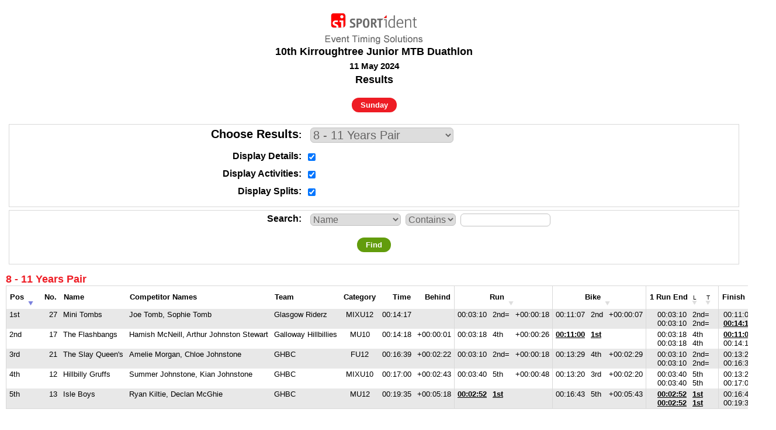

--- FILE ---
content_type: text/html
request_url: https://www.sportident.co.uk/results/GallowayHillbillies/2024/JuniorDuathlon/
body_size: 102594
content:
<!DOCTYPE html>
<html lang="en"><head><meta charset="utf-8"><meta http-equiv="Content-Type" content="text/html"><meta http-equiv="CACHE-CONTROL" content="NO-CACHE"><meta http-equiv="Expires" content="-1"><meta name="viewport" content="width=device-width, initial-scale=1.0"><meta name="sitiming:eventid" content="fc7583c1-3532-410e-b9d0-7a4e96c83527"><meta name="sitiming:eventname" content="10th Kirroughtree Junior MTB Duathlon"><meta name="sitiming:eventdate" content="2024-05-11"><meta name="sitiming:pagestatus" content="Final"><meta name="sitiming:hidden" content="False"><title>Results - 10th Kirroughtree Junior MTB Duathlon - 11 May 2024</title><link href="https://www.sportident.co.uk/sitiming/skins/v2/jquery/datatables.css" rel="stylesheet" type="text/css"><link href="https://www.sportident.co.uk/sitiming/skins/v2/standard.css?ver=3" rel="stylesheet" type="text/css"><link href="https://www.sportident.co.uk/sitiming/skins/v2/flags.css" rel="stylesheet" type="text/css"><script src="https://www.sportident.co.uk/sitiming/skins/v2/jquery/jquery.js" type="text/javascript"></script><script src="https://www.sportident.co.uk/sitiming/skins/v2/jquery/datatables.js" type="text/javascript"></script><script src="https://www.sportident.co.uk/sitiming/skins/v2/jquery/jquery-ui.js" type="text/javascript"></script><script src="https://www.sportident.co.uk/sitiming/skins/v2/results.js?ver=3" type="text/javascript"></script><script type="text/javascript">var ajaxRefreshInterval = undefined;function getData(tableNumber) {if (tableNumber == 0) return [["1st","1","27","Mini Tombs","Joe Tomb, Sophie Tomb","Glasgow Riderz","MIXU12","00:14:17","\u0026nbsp;","00:03:10","2nd=","2","+00:00:18","00:11:07","2nd","2","+00:00:07","00:03:10\u003cbr\u003e00:03:10","2nd=\u003cbr\u003e2nd=","2","2","00:11:07\u003cbr\u003e\u003cspan class=\"fastest\"\u003e00:14:17\u003c/span\u003e","2nd\u003cbr\u003e\u003cspan class=\"fastest\"\u003e1st\u003c/span\u003e","2","1"],["2nd","2","17","The Flashbangs","Hamish McNeill, Arthur Johnston Stewart","Galloway Hillbillies","MU10","00:14:18","+00:00:01","00:03:18","4th","4","+00:00:26","\u003cspan class=\"fastest\"\u003e00:11:00\u003c/span\u003e","\u003cspan class=\"fastest\"\u003e1st\u003c/span\u003e","1","\u0026nbsp;","00:03:18\u003cbr\u003e00:03:18","4th\u003cbr\u003e4th","4","4","\u003cspan class=\"fastest\"\u003e00:11:00\u003c/span\u003e\u003cbr\u003e00:14:18","\u003cspan class=\"fastest\"\u003e1st\u003c/span\u003e\u003cbr\u003e2nd","1","2"],["3rd","3","21","The Slay Queen\u0026#39;s","Amelie Morgan, Chloe Johnstone","GHBC","FU12","00:16:39","+00:02:22","00:03:10","2nd=","3","+00:00:18","00:13:29","4th","4","+00:02:29","00:03:10\u003cbr\u003e00:03:10","2nd=\u003cbr\u003e2nd=","3","3","00:13:29\u003cbr\u003e00:16:39","4th\u003cbr\u003e3rd","4","3"],["4th","4","12","Hillbilly Gruffs","Summer Johnstone, Kian Johnstone","GHBC","MIXU10","00:17:00","+00:02:43","00:03:40","5th","5","+00:00:48","00:13:20","3rd","3","+00:02:20","00:03:40\u003cbr\u003e00:03:40","5th\u003cbr\u003e5th","5","5","00:13:20\u003cbr\u003e00:17:00","3rd\u003cbr\u003e4th","3","4"],["5th","5","13","Isle Boys","Ryan Kiltie, Declan McGhie","GHBC","MU12","00:19:35","+00:05:18","\u003cspan class=\"fastest\"\u003e00:02:52\u003c/span\u003e","\u003cspan class=\"fastest\"\u003e1st\u003c/span\u003e","1","\u0026nbsp;","00:16:43","5th","5","+00:05:43","\u003cspan class=\"fastest\"\u003e00:02:52\u003c/span\u003e\u003cbr\u003e\u003cspan class=\"fastest\"\u003e00:02:52\u003c/span\u003e","\u003cspan class=\"fastest\"\u003e1st\u003c/span\u003e\u003cbr\u003e\u003cspan class=\"fastest\"\u003e1st\u003c/span\u003e","1","1","00:16:43\u003cbr\u003e00:19:35","5th\u003cbr\u003e5th","5","5"]];if (tableNumber == 1) return [["1st","1","25","Cobey Stewart","Steppingstanes Youth Cycling Club","MU12","00:11:44","\u0026nbsp;","00:02:58","3rd","3","+00:00:10","\u003cspan class=\"fastest\"\u003e00:08:46\u003c/span\u003e","\u003cspan class=\"fastest\"\u003e1st\u003c/span\u003e","1","\u0026nbsp;","00:02:58\u003cbr\u003e00:02:58","3rd\u003cbr\u003e3rd","3","3","\u003cspan class=\"fastest\"\u003e00:08:46\u003c/span\u003e\u003cbr\u003e\u003cspan class=\"fastest\"\u003e00:11:44\u003c/span\u003e","\u003cspan class=\"fastest\"\u003e1st\u003c/span\u003e\u003cbr\u003e\u003cspan class=\"fastest\"\u003e1st\u003c/span\u003e","1","1"],["2nd","2","2","Cooper Black","AE Bike Shop","MU12","00:12:20","+00:00:36","\u003cspan class=\"fastest\"\u003e00:02:48\u003c/span\u003e","\u003cspan class=\"fastest\"\u003e1st\u003c/span\u003e","1","\u0026nbsp;","00:09:32","2nd","2","+00:00:46","\u003cspan class=\"fastest\"\u003e00:02:48\u003c/span\u003e\u003cbr\u003e\u003cspan class=\"fastest\"\u003e00:02:48\u003c/span\u003e","\u003cspan class=\"fastest\"\u003e1st\u003c/span\u003e\u003cbr\u003e\u003cspan class=\"fastest\"\u003e1st\u003c/span\u003e","1","1","00:09:32\u003cbr\u003e00:12:20","2nd\u003cbr\u003e2nd","2","2"],["3rd","3","9","Max Dunlop","\u0026nbsp;","MU12","00:12:51","+00:01:07","00:02:51","2nd","2","+00:00:03","00:10:00","4th","4","+00:01:14","00:02:51\u003cbr\u003e00:02:51","2nd\u003cbr\u003e2nd","2","2","00:10:00\u003cbr\u003e00:12:51","4th\u003cbr\u003e3rd","4","3"],["4th","4","26","Mitch Stewart","Steppingstanes Youth Cycling Club","MU10","00:13:09","+00:01:25","00:03:12","9th=","10","+00:00:24","00:09:57","3rd","3","+00:01:11","00:03:12\u003cbr\u003e00:03:12","9th=\u003cbr\u003e9th=","10","10","00:09:57\u003cbr\u003e00:13:09","3rd\u003cbr\u003e4th","3","4"],["5th","5","4","Emily Cooper","GHBC","FU12","00:14:04","+00:02:20","00:03:09","7th","7","+00:00:21","00:10:55","6th","6","+00:02:09","00:03:09\u003cbr\u003e00:03:09","7th\u003cbr\u003e7th","7","7","00:10:55\u003cbr\u003e00:14:04","6th\u003cbr\u003e5th","6","5"],["6th","6","19","Milly McNeill","GHBC","FU12","00:14:17","+00:02:33","00:03:08","5th=","6","+00:00:20","00:11:09","8th","8","+00:02:23","00:03:08\u003cbr\u003e00:03:08","5th=\u003cbr\u003e5th=","6","6","00:11:09\u003cbr\u003e00:14:17","8th\u003cbr\u003e6th","8","6"],["7th=","7","14","Olly Kirk","\u0026nbsp;","MU10","00:14:21","+00:02:37","00:03:20","13th","13","+00:00:32","00:11:01","7th","7","+00:02:15","00:03:20\u003cbr\u003e00:03:20","13th\u003cbr\u003e13th","13","13","00:11:01\u003cbr\u003e00:14:21","7th\u003cbr\u003e7th=","7","8"],["7th=","8","1","Aulay Black","AE Bike Shop","MU10","00:14:21","+00:02:37","00:03:08","5th=","5","+00:00:20","00:11:13","9th","9","+00:02:27","00:03:08\u003cbr\u003e00:03:08","5th=\u003cbr\u003e5th=","5","5","00:11:13\u003cbr\u003e00:14:21","9th\u003cbr\u003e7th=","9","7"],["9th","9","15","Flynn McCloskey","\u0026nbsp;","MU12","00:14:23","+00:02:39","00:03:29","16th","16","+00:00:41","00:10:54","5th","5","+00:02:08","00:03:29\u003cbr\u003e00:03:29","16th\u003cbr\u003e16th","16","16","00:10:54\u003cbr\u003e00:14:23","5th\u003cbr\u003e9th","5","9"],["10th","10","5","Finn Cooper","GHBC","MU12","00:15:01","+00:03:17","00:03:12","9th=","9","+00:00:24","00:11:49","10th","10","+00:03:03","00:03:12\u003cbr\u003e00:03:12","9th=\u003cbr\u003e9th=","9","9","00:11:49\u003cbr\u003e00:15:01","10th\u003cbr\u003e10th","10","10"],["11th","11","22","Louis Petrucci","GHBC","MU12","00:15:13","+00:03:29","00:03:04","4th","4","+00:00:16","00:12:09","11th","11","+00:03:23","00:03:04\u003cbr\u003e00:03:04","4th\u003cbr\u003e4th","4","4","00:12:09\u003cbr\u003e00:15:13","11th\u003cbr\u003e11th","11","11"],["12th","12","16","Finlay McCracken","GHBC","MU10","00:15:50","+00:04:06","00:03:16","12th","12","+00:00:28","00:12:34","12th","12","+00:03:48","00:03:16\u003cbr\u003e00:03:16","12th\u003cbr\u003e12th","12","12","00:12:34\u003cbr\u003e00:15:50","12th\u003cbr\u003e12th","12","12"],["13th","13","10","Tom Dunlop","\u0026nbsp;","MU12","00:16:03","+00:04:19","00:03:14","11th","11","+00:00:26","00:12:49","13th","13","+00:04:03","00:03:14\u003cbr\u003e00:03:14","11th\u003cbr\u003e11th","11","11","00:12:49\u003cbr\u003e00:16:03","13th\u003cbr\u003e13th","13","13"],["14th","14","7","Katie Dickie","\u0026nbsp;","FU12","00:16:19","+00:04:35","00:03:23","14th","14","+00:00:35","00:12:56","14th","14","+00:04:10","00:03:23\u003cbr\u003e00:03:23","14th\u003cbr\u003e14th","14","14","00:12:56\u003cbr\u003e00:16:19","14th\u003cbr\u003e14th","14","14"],["15th","15","11","India Hesketh","\u0026nbsp;","FU12","00:16:38","+00:04:54","00:03:40","20th","20","+00:00:52","00:12:58","15th","15","+00:04:12","00:03:40\u003cbr\u003e00:03:40","20th\u003cbr\u003e20th","20","20","00:12:58\u003cbr\u003e00:16:38","15th\u003cbr\u003e15th","15","15"],["16th","16","8","Samuel Dickie","Annan Youth Cycling Club","MU10","00:16:57","+00:05:13","00:03:24","15th","15","+00:00:36","00:13:33","16th","16","+00:04:47","00:03:24\u003cbr\u003e00:03:24","15th\u003cbr\u003e15th","15","15","00:13:33\u003cbr\u003e00:16:57","16th\u003cbr\u003e16th","16","16"],["17th","17","6","Nathan Crudgington","\u0026nbsp;","MU10","00:18:39","+00:06:55","00:04:06","22nd","22","+00:01:18","00:14:33","17th","17","+00:05:47","00:04:06\u003cbr\u003e00:04:06","22nd\u003cbr\u003e22nd","22","22","00:14:33\u003cbr\u003e00:18:39","17th\u003cbr\u003e17th","17","17"],["18th=","18","18","Harris McNeill","GHBC","MU10","00:18:45","+00:07:01","00:04:08","23rd","23","+00:01:20","00:14:37","18th","18","+00:05:51","00:04:08\u003cbr\u003e00:04:08","23rd\u003cbr\u003e23rd","23","23","00:14:37\u003cbr\u003e00:18:45","18th\u003cbr\u003e18th=","18","19"],["18th=","19","20","Fraser Moffat","Annan Youth Cycling Club","MU10","00:18:45","+00:07:01","00:03:32","18th","18","+00:00:44","00:15:13","19th","19","+00:06:27","00:03:32\u003cbr\u003e00:03:32","18th\u003cbr\u003e18th","18","18","00:15:13\u003cbr\u003e00:18:45","19th\u003cbr\u003e18th=","19","18"],["20th","20","24","Finlay Shannon","\u0026nbsp;","MU10","00:19:08","+00:07:24","00:03:42","21st","21","+00:00:54","00:15:26","20th","20","+00:06:40","00:03:42\u003cbr\u003e00:03:42","21st\u003cbr\u003e21st","21","21","00:15:26\u003cbr\u003e00:19:08","20th\u003cbr\u003e20th","20","20"],["21st","21","23","Callum Robinson","\u0026nbsp;","MU10","00:19:58","+00:08:14","00:03:10","8th","8","+00:00:22","00:16:48","21st","21","+00:08:02","00:03:10\u003cbr\u003e00:03:10","8th\u003cbr\u003e8th","8","8","00:16:48\u003cbr\u003e00:19:58","21st\u003cbr\u003e21st","21","21"],["22nd","22","29","Hamish Robinson","\u0026nbsp;","MU10","00:24:46","+00:13:02","00:03:30","17th","17","+00:00:42","00:21:16","22nd","22","+00:12:30","00:03:30\u003cbr\u003e00:03:30","17th\u003cbr\u003e17th","17","17","00:21:16\u003cbr\u003e00:24:46","22nd\u003cbr\u003e22nd","22","22"],["23rd","23","3","Hunter Clayton","\u0026nbsp;","MU10","00:25:14","+00:13:30","00:03:39","19th","19","+00:00:51","00:21:35","24th","24","+00:12:49","00:03:39\u003cbr\u003e00:03:39","19th\u003cbr\u003e19th","19","19","00:21:35\u003cbr\u003e00:25:14","24th\u003cbr\u003e23rd","24","23"],["24th","24","28","Krissi Wilson","\u0026nbsp;","FU10","00:25:42","+00:13:58","00:04:24","24th","24","+00:01:36","00:21:18","23rd","23","+00:12:32","00:04:24\u003cbr\u003e00:04:24","24th\u003cbr\u003e24th","24","24","00:21:18\u003cbr\u003e00:25:42","23rd\u003cbr\u003e24th","23","24"]];if (tableNumber == 2) return [["1st","1","104","Dumb and Dumber","Ben Hodson, Noah Crudgington","\u0026nbsp;","MU16","00:38:58","\u0026nbsp;","\u003cspan class=\"fastest\"\u003e00:13:15\u003c/span\u003e","\u003cspan class=\"fastest\"\u003e1st\u003c/span\u003e","1","\u0026nbsp;","\u003cspan class=\"fastest\"\u003e00:25:43\u003c/span\u003e","\u003cspan class=\"fastest\"\u003e1st\u003c/span\u003e","1","\u0026nbsp;","\u003cspan class=\"fastest\"\u003e00:13:15\u003c/span\u003e\u003cbr\u003e\u003cspan class=\"fastest\"\u003e00:13:15\u003c/span\u003e","\u003cspan class=\"fastest\"\u003e1st\u003c/span\u003e\u003cbr\u003e\u003cspan class=\"fastest\"\u003e1st\u003c/span\u003e","1","1","\u003cspan class=\"fastest\"\u003e00:25:43\u003c/span\u003e\u003cbr\u003e\u003cspan class=\"fastest\"\u003e00:38:58\u003c/span\u003e","\u003cspan class=\"fastest\"\u003e1st\u003c/span\u003e\u003cbr\u003e\u003cspan class=\"fastest\"\u003e1st\u003c/span\u003e","1","1"],["2nd","2","103","Galloway Hillbillies","Ally Gourlay, Thor Helson","GHBC","MU16","00:52:05","+00:13:07","00:21:04","2nd","2","+00:07:49","00:31:01","2nd","2","+00:05:18","00:21:04\u003cbr\u003e00:21:04","2nd\u003cbr\u003e2nd","2","2","00:31:01\u003cbr\u003e00:52:05","2nd\u003cbr\u003e2nd","2","2"],["3rd","3","102","Hillbilly Girls","Kate Dunlop, Jenna Youngman","\u0026nbsp;","FU14","01:08:17","+00:29:19","00:24:46","3rd","3","+00:11:31","00:43:31","3rd","3","+00:17:48","00:24:46\u003cbr\u003e00:24:46","3rd\u003cbr\u003e3rd","3","3","00:43:31\u003cbr\u003e01:08:17","3rd\u003cbr\u003e3rd","3","3"]];if (tableNumber == 3) return [["1st","1","106","Archie McNeill","GHBC","MU14","00:54:42","\u0026nbsp;","\u003cspan class=\"fastest\"\u003e00:20:19\u003c/span\u003e","\u003cspan class=\"fastest\"\u003e1st\u003c/span\u003e","1","\u0026nbsp;","\u003cspan class=\"fastest\"\u003e00:34:23\u003c/span\u003e","\u003cspan class=\"fastest\"\u003e1st\u003c/span\u003e","1","\u0026nbsp;","\u003cspan class=\"fastest\"\u003e00:20:19\u003c/span\u003e\u003cbr\u003e\u003cspan class=\"fastest\"\u003e00:20:19\u003c/span\u003e","\u003cspan class=\"fastest\"\u003e1st\u003c/span\u003e\u003cbr\u003e\u003cspan class=\"fastest\"\u003e1st\u003c/span\u003e","1","1","\u003cspan class=\"fastest\"\u003e00:34:23\u003c/span\u003e\u003cbr\u003e\u003cspan class=\"fastest\"\u003e00:54:42\u003c/span\u003e","\u003cspan class=\"fastest\"\u003e1st\u003c/span\u003e\u003cbr\u003e\u003cspan class=\"fastest\"\u003e1st\u003c/span\u003e","1","1"],["2nd","2","101","Owen Bryson","Dalbeattie Hairy Bikers","MU16","01:11:52","+00:17:10","00:35:30","3rd","3","+00:15:11","00:36:22","2nd","2","+00:01:59","00:35:30\u003cbr\u003e00:35:30","3rd\u003cbr\u003e3rd","3","3","00:36:22\u003cbr\u003e01:11:52","2nd\u003cbr\u003e2nd","2","2"],["3rd","3","105","Reuben McCloskey","\u0026nbsp;","MU14","01:12:55","+00:18:13","00:33:43","2nd","2","+00:13:24","00:39:12","3rd","3","+00:04:49","00:33:43\u003cbr\u003e00:33:43","2nd\u003cbr\u003e2nd","2","2","00:39:12\u003cbr\u003e01:12:55","3rd\u003cbr\u003e3rd","3","3"]];if (tableNumber == 4) return [["1st","1","25","Cobey Stewart","\u0026nbsp;","Steppingstanes Youth Cycling Club","MU12","8 - 11 Years Solo","00:11:44","\u0026nbsp;","00:02:58","4th","4","+00:00:10","\u003cspan class=\"fastest\"\u003e00:08:46\u003c/span\u003e","\u003cspan class=\"fastest\"\u003e1st\u003c/span\u003e","1","\u0026nbsp;","00:02:58\u003cbr\u003e00:02:58","4th\u003cbr\u003e4th","4","4","\u003cspan class=\"fastest\"\u003e00:08:46\u003c/span\u003e\u003cbr\u003e\u003cspan class=\"fastest\"\u003e00:11:44\u003c/span\u003e","\u003cspan class=\"fastest\"\u003e1st\u003c/span\u003e\u003cbr\u003e\u003cspan class=\"fastest\"\u003e1st\u003c/span\u003e","1","1"],["2nd","2","2","Cooper Black","\u0026nbsp;","AE Bike Shop","MU12","8 - 11 Years Solo","00:12:20","+00:00:36","\u003cspan class=\"fastest\"\u003e00:02:48\u003c/span\u003e","\u003cspan class=\"fastest\"\u003e1st\u003c/span\u003e","1","\u0026nbsp;","00:09:32","2nd","2","+00:00:46","\u003cspan class=\"fastest\"\u003e00:02:48\u003c/span\u003e\u003cbr\u003e\u003cspan class=\"fastest\"\u003e00:02:48\u003c/span\u003e","\u003cspan class=\"fastest\"\u003e1st\u003c/span\u003e\u003cbr\u003e\u003cspan class=\"fastest\"\u003e1st\u003c/span\u003e","1","1","00:09:32\u003cbr\u003e00:12:20","2nd\u003cbr\u003e2nd","2","2"],["3rd","3","9","Max Dunlop","\u0026nbsp;","\u0026nbsp;","MU12","8 - 11 Years Solo","00:12:51","+00:01:07","00:02:51","2nd","2","+00:00:03","00:10:00","4th","4","+00:01:14","00:02:51\u003cbr\u003e00:02:51","2nd\u003cbr\u003e2nd","2","2","00:10:00\u003cbr\u003e00:12:51","4th\u003cbr\u003e3rd","4","3"],["4th","4","26","Mitch Stewart","\u0026nbsp;","Steppingstanes Youth Cycling Club","MU10","8 - 11 Years Solo","00:13:09","+00:01:25","00:03:12","12th=","13","+00:00:24","00:09:57","3rd","3","+00:01:11","00:03:12\u003cbr\u003e00:03:12","12th=\u003cbr\u003e12th=","13","13","00:09:57\u003cbr\u003e00:13:09","3rd\u003cbr\u003e4th","3","4"],["5th","5","4","Emily Cooper","\u0026nbsp;","GHBC","FU12","8 - 11 Years Solo","00:14:04","+00:02:20","00:03:09","8th","8","+00:00:21","00:10:55","6th","6","+00:02:09","00:03:09\u003cbr\u003e00:03:09","8th\u003cbr\u003e8th","8","8","00:10:55\u003cbr\u003e00:14:04","6th\u003cbr\u003e5th","6","5"],["6th=","6","27","Mini Tombs","Joe Tomb, Sophie Tomb","Glasgow Riderz","MIXU12","8 - 11 Years Pair","00:14:17","+00:02:33","00:03:10","9th=","11","+00:00:22","00:11:07","9th","9","+00:02:21","00:03:10\u003cbr\u003e00:03:10","9th=\u003cbr\u003e9th=","11","11","00:11:07\u003cbr\u003e00:14:17","9th\u003cbr\u003e6th=","9","6"],["6th=","7","19","Milly McNeill","\u0026nbsp;","GHBC","FU12","8 - 11 Years Solo","00:14:17","+00:02:33","00:03:08","6th=","6","+00:00:20","00:11:09","10th","10","+00:02:23","00:03:08\u003cbr\u003e00:03:08","6th=\u003cbr\u003e6th=","6","6","00:11:09\u003cbr\u003e00:14:17","10th\u003cbr\u003e6th=","10","7"],["8th","8","17","The Flashbangs","Hamish McNeill, Arthur Johnston Stewart","Galloway Hillbillies","MU10","8 - 11 Years Pair","00:14:18","+00:02:34","00:03:18","16th","16","+00:00:30","00:11:00","7th","7","+00:02:14","00:03:18\u003cbr\u003e00:03:18","16th\u003cbr\u003e16th","16","16","00:11:00\u003cbr\u003e00:14:18","7th\u003cbr\u003e8th","7","8"],["9th=","9","14","Olly Kirk","\u0026nbsp;","\u0026nbsp;","MU10","8 - 11 Years Solo","00:14:21","+00:02:37","00:03:20","17th","17","+00:00:32","00:11:01","8th","8","+00:02:15","00:03:20\u003cbr\u003e00:03:20","17th\u003cbr\u003e17th","17","17","00:11:01\u003cbr\u003e00:14:21","8th\u003cbr\u003e9th=","8","9"],["9th=","10","1","Aulay Black","\u0026nbsp;","AE Bike Shop","MU10","8 - 11 Years Solo","00:14:21","+00:02:37","00:03:08","6th=","7","+00:00:20","00:11:13","11th","11","+00:02:27","00:03:08\u003cbr\u003e00:03:08","6th=\u003cbr\u003e6th=","7","7","00:11:13\u003cbr\u003e00:14:21","11th\u003cbr\u003e9th=","11","10"],["11th","11","15","Flynn McCloskey","\u0026nbsp;","\u0026nbsp;","MU12","8 - 11 Years Solo","00:14:23","+00:02:39","00:03:29","20th","20","+00:00:41","00:10:54","5th","5","+00:02:08","00:03:29\u003cbr\u003e00:03:29","20th\u003cbr\u003e20th","20","20","00:10:54\u003cbr\u003e00:14:23","5th\u003cbr\u003e11th","5","11"],["12th","12","5","Finn Cooper","\u0026nbsp;","GHBC","MU12","8 - 11 Years Solo","00:15:01","+00:03:17","00:03:12","12th=","12","+00:00:24","00:11:49","12th","12","+00:03:03","00:03:12\u003cbr\u003e00:03:12","12th=\u003cbr\u003e12th=","12","12","00:11:49\u003cbr\u003e00:15:01","12th\u003cbr\u003e12th","12","12"],["13th","13","22","Louis Petrucci","\u0026nbsp;","GHBC","MU12","8 - 11 Years Solo","00:15:13","+00:03:29","00:03:04","5th","5","+00:00:16","00:12:09","13th","13","+00:03:23","00:03:04\u003cbr\u003e00:03:04","5th\u003cbr\u003e5th","5","5","00:12:09\u003cbr\u003e00:15:13","13th\u003cbr\u003e13th","13","13"],["14th","14","16","Finlay McCracken","\u0026nbsp;","GHBC","MU10","8 - 11 Years Solo","00:15:50","+00:04:06","00:03:16","15th","15","+00:00:28","00:12:34","14th","14","+00:03:48","00:03:16\u003cbr\u003e00:03:16","15th\u003cbr\u003e15th","15","15","00:12:34\u003cbr\u003e00:15:50","14th\u003cbr\u003e14th","14","14"],["15th","15","10","Tom Dunlop","\u0026nbsp;","\u0026nbsp;","MU12","8 - 11 Years Solo","00:16:03","+00:04:19","00:03:14","14th","14","+00:00:26","00:12:49","15th","15","+00:04:03","00:03:14\u003cbr\u003e00:03:14","14th\u003cbr\u003e14th","14","14","00:12:49\u003cbr\u003e00:16:03","15th\u003cbr\u003e15th","15","15"],["16th","16","7","Katie Dickie","\u0026nbsp;","\u0026nbsp;","FU12","8 - 11 Years Solo","00:16:19","+00:04:35","00:03:23","18th","18","+00:00:35","00:12:56","16th","16","+00:04:10","00:03:23\u003cbr\u003e00:03:23","18th\u003cbr\u003e18th","18","18","00:12:56\u003cbr\u003e00:16:19","16th\u003cbr\u003e16th","16","16"],["17th","17","11","India Hesketh","\u0026nbsp;","\u0026nbsp;","FU12","8 - 11 Years Solo","00:16:38","+00:04:54","00:03:40","24th=","25","+00:00:52","00:12:58","17th","17","+00:04:12","00:03:40\u003cbr\u003e00:03:40","24th=\u003cbr\u003e24th=","25","25","00:12:58\u003cbr\u003e00:16:38","17th\u003cbr\u003e17th","17","17"],["18th","18","21","The Slay Queen\u0026#39;s","Amelie Morgan, Chloe Johnstone","GHBC","FU12","8 - 11 Years Pair","00:16:39","+00:04:55","00:03:10","9th=","9","+00:00:22","00:13:29","19th","19","+00:04:43","00:03:10\u003cbr\u003e00:03:10","9th=\u003cbr\u003e9th=","9","9","00:13:29\u003cbr\u003e00:16:39","19th\u003cbr\u003e18th","19","18"],["19th","19","8","Samuel Dickie","\u0026nbsp;","Annan Youth Cycling Club","MU10","8 - 11 Years Solo","00:16:57","+00:05:13","00:03:24","19th","19","+00:00:36","00:13:33","20th","20","+00:04:47","00:03:24\u003cbr\u003e00:03:24","19th\u003cbr\u003e19th","19","19","00:13:33\u003cbr\u003e00:16:57","20th\u003cbr\u003e19th","20","19"],["20th","20","12","Hillbilly Gruffs","Summer Johnstone, Kian Johnstone","GHBC","MIXU10","8 - 11 Years Pair","00:17:00","+00:05:16","00:03:40","24th=","24","+00:00:52","00:13:20","18th","18","+00:04:34","00:03:40\u003cbr\u003e00:03:40","24th=\u003cbr\u003e24th=","24","24","00:13:20\u003cbr\u003e00:17:00","18th\u003cbr\u003e20th","18","20"],["21st","21","6","Nathan Crudgington","\u0026nbsp;","\u0026nbsp;","MU10","8 - 11 Years Solo","00:18:39","+00:06:55","00:04:06","27th","27","+00:01:18","00:14:33","21st","21","+00:05:47","00:04:06\u003cbr\u003e00:04:06","27th\u003cbr\u003e27th","27","27","00:14:33\u003cbr\u003e00:18:39","21st\u003cbr\u003e21st","21","21"],["22nd=","22","18","Harris McNeill","\u0026nbsp;","GHBC","MU10","8 - 11 Years Solo","00:18:45","+00:07:01","00:04:08","28th","28","+00:01:20","00:14:37","22nd","22","+00:05:51","00:04:08\u003cbr\u003e00:04:08","28th\u003cbr\u003e28th","28","28","00:14:37\u003cbr\u003e00:18:45","22nd\u003cbr\u003e22nd=","22","23"],["22nd=","23","20","Fraser Moffat","\u0026nbsp;","Annan Youth Cycling Club","MU10","8 - 11 Years Solo","00:18:45","+00:07:01","00:03:32","22nd","22","+00:00:44","00:15:13","23rd","23","+00:06:27","00:03:32\u003cbr\u003e00:03:32","22nd\u003cbr\u003e22nd","22","22","00:15:13\u003cbr\u003e00:18:45","23rd\u003cbr\u003e22nd=","23","22"],["24th","24","24","Finlay Shannon","\u0026nbsp;","\u0026nbsp;","MU10","8 - 11 Years Solo","00:19:08","+00:07:24","00:03:42","26th","26","+00:00:54","00:15:26","24th","24","+00:06:40","00:03:42\u003cbr\u003e00:03:42","26th\u003cbr\u003e26th","26","26","00:15:26\u003cbr\u003e00:19:08","24th\u003cbr\u003e24th","24","24"],["25th","25","13","Isle Boys","Ryan Kiltie, Declan McGhie","GHBC","MU12","8 - 11 Years Pair","00:19:35","+00:07:51","00:02:52","3rd","3","+00:00:04","00:16:43","25th","25","+00:07:57","00:02:52\u003cbr\u003e00:02:52","3rd\u003cbr\u003e3rd","3","3","00:16:43\u003cbr\u003e00:19:35","25th\u003cbr\u003e25th","25","25"],["26th","26","23","Callum Robinson","\u0026nbsp;","\u0026nbsp;","MU10","8 - 11 Years Solo","00:19:58","+00:08:14","00:03:10","9th=","10","+00:00:22","00:16:48","26th","26","+00:08:02","00:03:10\u003cbr\u003e00:03:10","9th=\u003cbr\u003e9th=","10","10","00:16:48\u003cbr\u003e00:19:58","26th\u003cbr\u003e26th","26","26"],["27th","27","29","Hamish Robinson","\u0026nbsp;","\u0026nbsp;","MU10","8 - 11 Years Solo","00:24:46","+00:13:02","00:03:30","21st","21","+00:00:42","00:21:16","27th","27","+00:12:30","00:03:30\u003cbr\u003e00:03:30","21st\u003cbr\u003e21st","21","21","00:21:16\u003cbr\u003e00:24:46","27th\u003cbr\u003e27th","27","27"],["28th","28","3","Hunter Clayton","\u0026nbsp;","\u0026nbsp;","MU10","8 - 11 Years Solo","00:25:14","+00:13:30","00:03:39","23rd","23","+00:00:51","00:21:35","29th","29","+00:12:49","00:03:39\u003cbr\u003e00:03:39","23rd\u003cbr\u003e23rd","23","23","00:21:35\u003cbr\u003e00:25:14","29th\u003cbr\u003e28th","29","28"],["29th","29","28","Krissi Wilson","\u0026nbsp;","\u0026nbsp;","FU10","8 - 11 Years Solo","00:25:42","+00:13:58","00:04:24","29th","29","+00:01:36","00:21:18","28th","28","+00:12:32","00:04:24\u003cbr\u003e00:04:24","29th\u003cbr\u003e29th","29","29","00:21:18\u003cbr\u003e00:25:42","28th\u003cbr\u003e29th","28","29"]];if (tableNumber == 5) return [["1st","1","26","Mitch Stewart","\u0026nbsp;","Steppingstanes Youth Cycling Club","MU10","8 - 11 Years Solo","00:13:09","\u0026nbsp;","00:03:12","3rd","3","+00:00:04","\u003cspan class=\"fastest\"\u003e00:09:57\u003c/span\u003e","\u003cspan class=\"fastest\"\u003e1st\u003c/span\u003e","1","\u0026nbsp;","00:03:12\u003cbr\u003e00:03:12","3rd\u003cbr\u003e3rd","3","3","\u003cspan class=\"fastest\"\u003e00:09:57\u003c/span\u003e\u003cbr\u003e\u003cspan class=\"fastest\"\u003e00:13:09\u003c/span\u003e","\u003cspan class=\"fastest\"\u003e1st\u003c/span\u003e\u003cbr\u003e\u003cspan class=\"fastest\"\u003e1st\u003c/span\u003e","1","1"],["2nd","2","17","The Flashbangs","Hamish McNeill, Arthur Johnston Stewart","Galloway Hillbillies","MU10","8 - 11 Years Pair","00:14:18","+00:01:09","00:03:18","5th","5","+00:00:10","00:11:00","2nd","2","+00:01:03","00:03:18\u003cbr\u003e00:03:18","5th\u003cbr\u003e5th","5","5","00:11:00\u003cbr\u003e00:14:18","2nd\u003cbr\u003e2nd","2","2"],["3rd=","3","14","Olly Kirk","\u0026nbsp;","\u0026nbsp;","MU10","8 - 11 Years Solo","00:14:21","+00:01:12","00:03:20","6th","6","+00:00:12","00:11:01","3rd","3","+00:01:04","00:03:20\u003cbr\u003e00:03:20","6th\u003cbr\u003e6th","6","6","00:11:01\u003cbr\u003e00:14:21","3rd\u003cbr\u003e3rd=","3","3"],["3rd=","4","1","Aulay Black","\u0026nbsp;","AE Bike Shop","MU10","8 - 11 Years Solo","00:14:21","+00:01:12","\u003cspan class=\"fastest\"\u003e00:03:08\u003c/span\u003e","\u003cspan class=\"fastest\"\u003e1st\u003c/span\u003e","1","\u0026nbsp;","00:11:13","4th","4","+00:01:16","\u003cspan class=\"fastest\"\u003e00:03:08\u003c/span\u003e\u003cbr\u003e\u003cspan class=\"fastest\"\u003e00:03:08\u003c/span\u003e","\u003cspan class=\"fastest\"\u003e1st\u003c/span\u003e\u003cbr\u003e\u003cspan class=\"fastest\"\u003e1st\u003c/span\u003e","1","1","00:11:13\u003cbr\u003e00:14:21","4th\u003cbr\u003e3rd=","4","4"],["5th","5","16","Finlay McCracken","\u0026nbsp;","GHBC","MU10","8 - 11 Years Solo","00:15:50","+00:02:41","00:03:16","4th","4","+00:00:08","00:12:34","5th","5","+00:02:37","00:03:16\u003cbr\u003e00:03:16","4th\u003cbr\u003e4th","4","4","00:12:34\u003cbr\u003e00:15:50","5th\u003cbr\u003e5th","5","5"],["6th","6","8","Samuel Dickie","\u0026nbsp;","Annan Youth Cycling Club","MU10","8 - 11 Years Solo","00:16:57","+00:03:48","00:03:24","7th","7","+00:00:16","00:13:33","6th","6","+00:03:36","00:03:24\u003cbr\u003e00:03:24","7th\u003cbr\u003e7th","7","7","00:13:33\u003cbr\u003e00:16:57","6th\u003cbr\u003e6th","6","6"],["7th","7","6","Nathan Crudgington","\u0026nbsp;","\u0026nbsp;","MU10","8 - 11 Years Solo","00:18:39","+00:05:30","00:04:06","12th","12","+00:00:58","00:14:33","7th","7","+00:04:36","00:04:06\u003cbr\u003e00:04:06","12th\u003cbr\u003e12th","12","12","00:14:33\u003cbr\u003e00:18:39","7th\u003cbr\u003e7th","7","7"],["8th=","8","18","Harris McNeill","\u0026nbsp;","GHBC","MU10","8 - 11 Years Solo","00:18:45","+00:05:36","00:04:08","13th","13","+00:01:00","00:14:37","8th","8","+00:04:40","00:04:08\u003cbr\u003e00:04:08","13th\u003cbr\u003e13th","13","13","00:14:37\u003cbr\u003e00:18:45","8th\u003cbr\u003e8th=","8","8"],["8th=","9","20","Fraser Moffat","\u0026nbsp;","Annan Youth Cycling Club","MU10","8 - 11 Years Solo","00:18:45","+00:05:36","00:03:32","9th","9","+00:00:24","00:15:13","9th","9","+00:05:16","00:03:32\u003cbr\u003e00:03:32","9th\u003cbr\u003e9th","9","9","00:15:13\u003cbr\u003e00:18:45","9th\u003cbr\u003e8th=","9","9"],["10th","10","24","Finlay Shannon","\u0026nbsp;","\u0026nbsp;","MU10","8 - 11 Years Solo","00:19:08","+00:05:59","00:03:42","11th","11","+00:00:34","00:15:26","10th","10","+00:05:29","00:03:42\u003cbr\u003e00:03:42","11th\u003cbr\u003e11th","11","11","00:15:26\u003cbr\u003e00:19:08","10th\u003cbr\u003e10th","10","10"],["11th","11","23","Callum Robinson","\u0026nbsp;","\u0026nbsp;","MU10","8 - 11 Years Solo","00:19:58","+00:06:49","00:03:10","2nd","2","+00:00:02","00:16:48","11th","11","+00:06:51","00:03:10\u003cbr\u003e00:03:10","2nd\u003cbr\u003e2nd","2","2","00:16:48\u003cbr\u003e00:19:58","11th\u003cbr\u003e11th","11","11"],["12th","12","29","Hamish Robinson","\u0026nbsp;","\u0026nbsp;","MU10","8 - 11 Years Solo","00:24:46","+00:11:37","00:03:30","8th","8","+00:00:22","00:21:16","12th","12","+00:11:19","00:03:30\u003cbr\u003e00:03:30","8th\u003cbr\u003e8th","8","8","00:21:16\u003cbr\u003e00:24:46","12th\u003cbr\u003e12th","12","12"],["13th","13","3","Hunter Clayton","\u0026nbsp;","\u0026nbsp;","MU10","8 - 11 Years Solo","00:25:14","+00:12:05","00:03:39","10th","10","+00:00:31","00:21:35","13th","13","+00:11:38","00:03:39\u003cbr\u003e00:03:39","10th\u003cbr\u003e10th","10","10","00:21:35\u003cbr\u003e00:25:14","13th\u003cbr\u003e13th","13","13"]];if (tableNumber == 6) return [["1st","1","25","Cobey Stewart","\u0026nbsp;","Steppingstanes Youth Cycling Club","MU12","8 - 11 Years Solo","00:11:44","\u0026nbsp;","00:02:58","4th","4","+00:00:10","\u003cspan class=\"fastest\"\u003e00:08:46\u003c/span\u003e","\u003cspan class=\"fastest\"\u003e1st\u003c/span\u003e","1","\u0026nbsp;","00:02:58\u003cbr\u003e00:02:58","4th\u003cbr\u003e4th","4","4","\u003cspan class=\"fastest\"\u003e00:08:46\u003c/span\u003e\u003cbr\u003e\u003cspan class=\"fastest\"\u003e00:11:44\u003c/span\u003e","\u003cspan class=\"fastest\"\u003e1st\u003c/span\u003e\u003cbr\u003e\u003cspan class=\"fastest\"\u003e1st\u003c/span\u003e","1","1"],["2nd","2","2","Cooper Black","\u0026nbsp;","AE Bike Shop","MU12","8 - 11 Years Solo","00:12:20","+00:00:36","\u003cspan class=\"fastest\"\u003e00:02:48\u003c/span\u003e","\u003cspan class=\"fastest\"\u003e1st\u003c/span\u003e","1","\u0026nbsp;","00:09:32","2nd","2","+00:00:46","\u003cspan class=\"fastest\"\u003e00:02:48\u003c/span\u003e\u003cbr\u003e\u003cspan class=\"fastest\"\u003e00:02:48\u003c/span\u003e","\u003cspan class=\"fastest\"\u003e1st\u003c/span\u003e\u003cbr\u003e\u003cspan class=\"fastest\"\u003e1st\u003c/span\u003e","1","1","00:09:32\u003cbr\u003e00:12:20","2nd\u003cbr\u003e2nd","2","2"],["3rd","3","9","Max Dunlop","\u0026nbsp;","\u0026nbsp;","MU12","8 - 11 Years Solo","00:12:51","+00:01:07","00:02:51","2nd","2","+00:00:03","00:10:00","3rd","3","+00:01:14","00:02:51\u003cbr\u003e00:02:51","2nd\u003cbr\u003e2nd","2","2","00:10:00\u003cbr\u003e00:12:51","3rd\u003cbr\u003e3rd","3","3"],["4th","4","15","Flynn McCloskey","\u0026nbsp;","\u0026nbsp;","MU12","8 - 11 Years Solo","00:14:23","+00:02:39","00:03:29","8th","8","+00:00:41","00:10:54","4th","4","+00:02:08","00:03:29\u003cbr\u003e00:03:29","8th\u003cbr\u003e8th","8","8","00:10:54\u003cbr\u003e00:14:23","4th\u003cbr\u003e4th","4","4"],["5th","5","5","Finn Cooper","\u0026nbsp;","GHBC","MU12","8 - 11 Years Solo","00:15:01","+00:03:17","00:03:12","6th","6","+00:00:24","00:11:49","5th","5","+00:03:03","00:03:12\u003cbr\u003e00:03:12","6th\u003cbr\u003e6th","6","6","00:11:49\u003cbr\u003e00:15:01","5th\u003cbr\u003e5th","5","5"],["6th","6","22","Louis Petrucci","\u0026nbsp;","GHBC","MU12","8 - 11 Years Solo","00:15:13","+00:03:29","00:03:04","5th","5","+00:00:16","00:12:09","6th","6","+00:03:23","00:03:04\u003cbr\u003e00:03:04","5th\u003cbr\u003e5th","5","5","00:12:09\u003cbr\u003e00:15:13","6th\u003cbr\u003e6th","6","6"],["7th","7","10","Tom Dunlop","\u0026nbsp;","\u0026nbsp;","MU12","8 - 11 Years Solo","00:16:03","+00:04:19","00:03:14","7th","7","+00:00:26","00:12:49","7th","7","+00:04:03","00:03:14\u003cbr\u003e00:03:14","7th\u003cbr\u003e7th","7","7","00:12:49\u003cbr\u003e00:16:03","7th\u003cbr\u003e7th","7","7"],["8th","8","13","Isle Boys","Ryan Kiltie, Declan McGhie","GHBC","MU12","8 - 11 Years Pair","00:19:35","+00:07:51","00:02:52","3rd","3","+00:00:04","00:16:43","8th","8","+00:07:57","00:02:52\u003cbr\u003e00:02:52","3rd\u003cbr\u003e3rd","3","3","00:16:43\u003cbr\u003e00:19:35","8th\u003cbr\u003e8th","8","8"]];if (tableNumber == 7) return [["1st","1","28","Krissi Wilson","\u0026nbsp;","FU10","8 - 11 Years Solo","00:25:42","\u0026nbsp;","\u003cspan class=\"fastest\"\u003e00:04:24\u003c/span\u003e","\u003cspan class=\"fastest\"\u003e1st\u003c/span\u003e","1","\u0026nbsp;","\u003cspan class=\"fastest\"\u003e00:21:18\u003c/span\u003e","\u003cspan class=\"fastest\"\u003e1st\u003c/span\u003e","1","\u0026nbsp;","\u003cspan class=\"fastest\"\u003e00:04:24\u003c/span\u003e\u003cbr\u003e\u003cspan class=\"fastest\"\u003e00:04:24\u003c/span\u003e","\u003cspan class=\"fastest\"\u003e1st\u003c/span\u003e\u003cbr\u003e\u003cspan class=\"fastest\"\u003e1st\u003c/span\u003e","1","1","\u003cspan class=\"fastest\"\u003e00:21:18\u003c/span\u003e\u003cbr\u003e\u003cspan class=\"fastest\"\u003e00:25:42\u003c/span\u003e","\u003cspan class=\"fastest\"\u003e1st\u003c/span\u003e\u003cbr\u003e\u003cspan class=\"fastest\"\u003e1st\u003c/span\u003e","1","1"]];if (tableNumber == 8) return [["1st","1","4","Emily Cooper","\u0026nbsp;","GHBC","FU12","8 - 11 Years Solo","00:14:04","\u0026nbsp;","00:03:09","2nd","2","+00:00:01","\u003cspan class=\"fastest\"\u003e00:10:55\u003c/span\u003e","\u003cspan class=\"fastest\"\u003e1st\u003c/span\u003e","1","\u0026nbsp;","00:03:09\u003cbr\u003e00:03:09","2nd\u003cbr\u003e2nd","2","2","\u003cspan class=\"fastest\"\u003e00:10:55\u003c/span\u003e\u003cbr\u003e\u003cspan class=\"fastest\"\u003e00:14:04\u003c/span\u003e","\u003cspan class=\"fastest\"\u003e1st\u003c/span\u003e\u003cbr\u003e\u003cspan class=\"fastest\"\u003e1st\u003c/span\u003e","1","1"],["2nd","2","19","Milly McNeill","\u0026nbsp;","GHBC","FU12","8 - 11 Years Solo","00:14:17","+00:00:13","\u003cspan class=\"fastest\"\u003e00:03:08\u003c/span\u003e","\u003cspan class=\"fastest\"\u003e1st\u003c/span\u003e","1","\u0026nbsp;","00:11:09","2nd","2","+00:00:14","\u003cspan class=\"fastest\"\u003e00:03:08\u003c/span\u003e\u003cbr\u003e\u003cspan class=\"fastest\"\u003e00:03:08\u003c/span\u003e","\u003cspan class=\"fastest\"\u003e1st\u003c/span\u003e\u003cbr\u003e\u003cspan class=\"fastest\"\u003e1st\u003c/span\u003e","1","1","00:11:09\u003cbr\u003e00:14:17","2nd\u003cbr\u003e2nd","2","2"],["3rd","3","7","Katie Dickie","\u0026nbsp;","\u0026nbsp;","FU12","8 - 11 Years Solo","00:16:19","+00:02:15","00:03:23","4th","4","+00:00:15","00:12:56","3rd","3","+00:02:01","00:03:23\u003cbr\u003e00:03:23","4th\u003cbr\u003e4th","4","4","00:12:56\u003cbr\u003e00:16:19","3rd\u003cbr\u003e3rd","3","3"],["4th","4","11","India Hesketh","\u0026nbsp;","\u0026nbsp;","FU12","8 - 11 Years Solo","00:16:38","+00:02:34","00:03:40","5th","5","+00:00:32","00:12:58","4th","4","+00:02:03","00:03:40\u003cbr\u003e00:03:40","5th\u003cbr\u003e5th","5","5","00:12:58\u003cbr\u003e00:16:38","4th\u003cbr\u003e4th","4","4"],["5th","5","21","The Slay Queen\u0026#39;s","Amelie Morgan, Chloe Johnstone","GHBC","FU12","8 - 11 Years Pair","00:16:39","+00:02:35","00:03:10","3rd","3","+00:00:02","00:13:29","5th","5","+00:02:34","00:03:10\u003cbr\u003e00:03:10","3rd\u003cbr\u003e3rd","3","3","00:13:29\u003cbr\u003e00:16:39","5th\u003cbr\u003e5th","5","5"]];if (tableNumber == 9) return [["1st","1","12","Hillbilly Gruffs","Summer Johnstone, Kian Johnstone","GHBC","MIXU10","8 - 11 Years Pair","00:17:00","\u0026nbsp;","\u003cspan class=\"fastest\"\u003e00:03:40\u003c/span\u003e","\u003cspan class=\"fastest\"\u003e1st\u003c/span\u003e","1","\u0026nbsp;","\u003cspan class=\"fastest\"\u003e00:13:20\u003c/span\u003e","\u003cspan class=\"fastest\"\u003e1st\u003c/span\u003e","1","\u0026nbsp;","\u003cspan class=\"fastest\"\u003e00:03:40\u003c/span\u003e\u003cbr\u003e\u003cspan class=\"fastest\"\u003e00:03:40\u003c/span\u003e","\u003cspan class=\"fastest\"\u003e1st\u003c/span\u003e\u003cbr\u003e\u003cspan class=\"fastest\"\u003e1st\u003c/span\u003e","1","1","\u003cspan class=\"fastest\"\u003e00:13:20\u003c/span\u003e\u003cbr\u003e\u003cspan class=\"fastest\"\u003e00:17:00\u003c/span\u003e","\u003cspan class=\"fastest\"\u003e1st\u003c/span\u003e\u003cbr\u003e\u003cspan class=\"fastest\"\u003e1st\u003c/span\u003e","1","1"]];if (tableNumber == 10) return [["1st","1","27","Mini Tombs","Joe Tomb, Sophie Tomb","Glasgow Riderz","MIXU12","8 - 11 Years Pair","00:14:17","\u0026nbsp;","\u003cspan class=\"fastest\"\u003e00:03:10\u003c/span\u003e","\u003cspan class=\"fastest\"\u003e1st\u003c/span\u003e","1","\u0026nbsp;","\u003cspan class=\"fastest\"\u003e00:11:07\u003c/span\u003e","\u003cspan class=\"fastest\"\u003e1st\u003c/span\u003e","1","\u0026nbsp;","\u003cspan class=\"fastest\"\u003e00:03:10\u003c/span\u003e\u003cbr\u003e\u003cspan class=\"fastest\"\u003e00:03:10\u003c/span\u003e","\u003cspan class=\"fastest\"\u003e1st\u003c/span\u003e\u003cbr\u003e\u003cspan class=\"fastest\"\u003e1st\u003c/span\u003e","1","1","\u003cspan class=\"fastest\"\u003e00:11:07\u003c/span\u003e\u003cbr\u003e\u003cspan class=\"fastest\"\u003e00:14:17\u003c/span\u003e","\u003cspan class=\"fastest\"\u003e1st\u003c/span\u003e\u003cbr\u003e\u003cspan class=\"fastest\"\u003e1st\u003c/span\u003e","1","1"]];if (tableNumber == 11) return [["1st","1","104","Dumb and Dumber","Ben Hodson, Noah Crudgington","\u0026nbsp;","MU16","12 - 15 years Pair","00:38:58","\u0026nbsp;","\u003cspan class=\"fastest\"\u003e00:13:15\u003c/span\u003e","\u003cspan class=\"fastest\"\u003e1st\u003c/span\u003e","1","\u0026nbsp;","\u003cspan class=\"fastest\"\u003e00:25:43\u003c/span\u003e","\u003cspan class=\"fastest\"\u003e1st\u003c/span\u003e","1","\u0026nbsp;","\u003cspan class=\"fastest\"\u003e00:13:15\u003c/span\u003e\u003cbr\u003e\u003cspan class=\"fastest\"\u003e00:13:15\u003c/span\u003e","\u003cspan class=\"fastest\"\u003e1st\u003c/span\u003e\u003cbr\u003e\u003cspan class=\"fastest\"\u003e1st\u003c/span\u003e","1","1","\u003cspan class=\"fastest\"\u003e00:25:43\u003c/span\u003e\u003cbr\u003e\u003cspan class=\"fastest\"\u003e00:38:58\u003c/span\u003e","\u003cspan class=\"fastest\"\u003e1st\u003c/span\u003e\u003cbr\u003e\u003cspan class=\"fastest\"\u003e1st\u003c/span\u003e","1","1"],["2nd","2","103","Galloway Hillbillies","Ally Gourlay, Thor Helson","GHBC","MU16","12 - 15 years Pair","00:52:05","+00:13:07","00:21:04","3rd","3","+00:07:49","00:31:01","2nd","2","+00:05:18","00:21:04\u003cbr\u003e00:21:04","3rd\u003cbr\u003e3rd","3","3","00:31:01\u003cbr\u003e00:52:05","2nd\u003cbr\u003e2nd","2","2"],["3rd","3","106","Archie McNeill","\u0026nbsp;","GHBC","MU14","12 - 15 years Solo","00:54:42","+00:15:44","00:20:19","2nd","2","+00:07:04","00:34:23","3rd","3","+00:08:40","00:20:19\u003cbr\u003e00:20:19","2nd\u003cbr\u003e2nd","2","2","00:34:23\u003cbr\u003e00:54:42","3rd\u003cbr\u003e3rd","3","3"],["4th","4","102","Hillbilly Girls","Kate Dunlop, Jenna Youngman","\u0026nbsp;","FU14","12 - 15 years Pair","01:08:17","+00:29:19","00:24:46","4th","4","+00:11:31","00:43:31","6th","6","+00:17:48","00:24:46\u003cbr\u003e00:24:46","4th\u003cbr\u003e4th","4","4","00:43:31\u003cbr\u003e01:08:17","6th\u003cbr\u003e4th","6","4"],["5th","5","101","Owen Bryson","\u0026nbsp;","Dalbeattie Hairy Bikers","MU16","12 - 15 years Solo","01:11:52","+00:32:54","00:35:30","6th","6","+00:22:15","00:36:22","4th","4","+00:10:39","00:35:30\u003cbr\u003e00:35:30","6th\u003cbr\u003e6th","6","6","00:36:22\u003cbr\u003e01:11:52","4th\u003cbr\u003e5th","4","5"],["6th","6","105","Reuben McCloskey","\u0026nbsp;","\u0026nbsp;","MU14","12 - 15 years Solo","01:12:55","+00:33:57","00:33:43","5th","5","+00:20:28","00:39:12","5th","5","+00:13:29","00:33:43\u003cbr\u003e00:33:43","5th\u003cbr\u003e5th","5","5","00:39:12\u003cbr\u003e01:12:55","5th\u003cbr\u003e6th","5","6"]];if (tableNumber == 12) return [["1st","1","106","Archie McNeill","GHBC","MU14","12 - 15 years Solo","00:54:42","\u0026nbsp;","\u003cspan class=\"fastest\"\u003e00:20:19\u003c/span\u003e","\u003cspan class=\"fastest\"\u003e1st\u003c/span\u003e","1","\u0026nbsp;","\u003cspan class=\"fastest\"\u003e00:34:23\u003c/span\u003e","\u003cspan class=\"fastest\"\u003e1st\u003c/span\u003e","1","\u0026nbsp;","\u003cspan class=\"fastest\"\u003e00:20:19\u003c/span\u003e\u003cbr\u003e\u003cspan class=\"fastest\"\u003e00:20:19\u003c/span\u003e","\u003cspan class=\"fastest\"\u003e1st\u003c/span\u003e\u003cbr\u003e\u003cspan class=\"fastest\"\u003e1st\u003c/span\u003e","1","1","\u003cspan class=\"fastest\"\u003e00:34:23\u003c/span\u003e\u003cbr\u003e\u003cspan class=\"fastest\"\u003e00:54:42\u003c/span\u003e","\u003cspan class=\"fastest\"\u003e1st\u003c/span\u003e\u003cbr\u003e\u003cspan class=\"fastest\"\u003e1st\u003c/span\u003e","1","1"],["2nd","2","105","Reuben McCloskey","\u0026nbsp;","MU14","12 - 15 years Solo","01:12:55","+00:18:13","00:33:43","2nd","2","+00:13:24","00:39:12","2nd","2","+00:04:49","00:33:43\u003cbr\u003e00:33:43","2nd\u003cbr\u003e2nd","2","2","00:39:12\u003cbr\u003e01:12:55","2nd\u003cbr\u003e2nd","2","2"]];if (tableNumber == 13) return [["1st","1","104","Dumb and Dumber","Ben Hodson, Noah Crudgington","\u0026nbsp;","MU16","12 - 15 years Pair","00:38:58","\u0026nbsp;","\u003cspan class=\"fastest\"\u003e00:13:15\u003c/span\u003e","\u003cspan class=\"fastest\"\u003e1st\u003c/span\u003e","1","\u0026nbsp;","\u003cspan class=\"fastest\"\u003e00:25:43\u003c/span\u003e","\u003cspan class=\"fastest\"\u003e1st\u003c/span\u003e","1","\u0026nbsp;","\u003cspan class=\"fastest\"\u003e00:13:15\u003c/span\u003e\u003cbr\u003e\u003cspan class=\"fastest\"\u003e00:13:15\u003c/span\u003e","\u003cspan class=\"fastest\"\u003e1st\u003c/span\u003e\u003cbr\u003e\u003cspan class=\"fastest\"\u003e1st\u003c/span\u003e","1","1","\u003cspan class=\"fastest\"\u003e00:25:43\u003c/span\u003e\u003cbr\u003e\u003cspan class=\"fastest\"\u003e00:38:58\u003c/span\u003e","\u003cspan class=\"fastest\"\u003e1st\u003c/span\u003e\u003cbr\u003e\u003cspan class=\"fastest\"\u003e1st\u003c/span\u003e","1","1"],["2nd","2","103","Galloway Hillbillies","Ally Gourlay, Thor Helson","GHBC","MU16","12 - 15 years Pair","00:52:05","+00:13:07","00:21:04","2nd","2","+00:07:49","00:31:01","2nd","2","+00:05:18","00:21:04\u003cbr\u003e00:21:04","2nd\u003cbr\u003e2nd","2","2","00:31:01\u003cbr\u003e00:52:05","2nd\u003cbr\u003e2nd","2","2"],["3rd","3","101","Owen Bryson","\u0026nbsp;","Dalbeattie Hairy Bikers","MU16","12 - 15 years Solo","01:11:52","+00:32:54","00:35:30","3rd","3","+00:22:15","00:36:22","3rd","3","+00:10:39","00:35:30\u003cbr\u003e00:35:30","3rd\u003cbr\u003e3rd","3","3","00:36:22\u003cbr\u003e01:11:52","3rd\u003cbr\u003e3rd","3","3"]];if (tableNumber == 14) return [["1st","1","102","Hillbilly Girls","Kate Dunlop, Jenna Youngman","\u0026nbsp;","FU14","12 - 15 years Pair","01:08:17","\u0026nbsp;","\u003cspan class=\"fastest\"\u003e00:24:46\u003c/span\u003e","\u003cspan class=\"fastest\"\u003e1st\u003c/span\u003e","1","\u0026nbsp;","\u003cspan class=\"fastest\"\u003e00:43:31\u003c/span\u003e","\u003cspan class=\"fastest\"\u003e1st\u003c/span\u003e","1","\u0026nbsp;","\u003cspan class=\"fastest\"\u003e00:24:46\u003c/span\u003e\u003cbr\u003e\u003cspan class=\"fastest\"\u003e00:24:46\u003c/span\u003e","\u003cspan class=\"fastest\"\u003e1st\u003c/span\u003e\u003cbr\u003e\u003cspan class=\"fastest\"\u003e1st\u003c/span\u003e","1","1","\u003cspan class=\"fastest\"\u003e00:43:31\u003c/span\u003e\u003cbr\u003e\u003cspan class=\"fastest\"\u003e01:08:17\u003c/span\u003e","\u003cspan class=\"fastest\"\u003e1st\u003c/span\u003e\u003cbr\u003e\u003cspan class=\"fastest\"\u003e1st\u003c/span\u003e","1","1"]];}</script></head><body><div id="container"><div id="header"><div id="header_left"></div><div id="header_right"><div><a href="https://www.sportident.co.uk" title="SiTiming from SPORTident" id="logo_header"><span>SiTiming from SPORTident</span></a></div></div><div class="clear"></div></div><div id="container_b"><div id="container_bp"><a href="https://www.sportident.co.uk" title="SiTiming from SPORTident" id="logo"><span>SiTiming from SPORTident</span></a><h2>10th Kirroughtree Junior MTB Duathlon</h2><h3>11 May 2024</h3><h2>Results</h2><div class="submenu"><ul><li><a href="../Duathlon/">Sunday</a></li></ul><div class="clear"></div></div><div id="nothing-selected" class="select-message"><p>Please choose which "Results" you wish to see, or perform a search...</p></div><div id="table-filter"><div class="ff-table"><div class="ff-row"><div class="ff-label"><label for="table-menu" class="select-results">Choose Results</label></div><div class="ff-input"><div class="sf-field"><select id="table-menu" class="form-field" onchange="changeTable(this.value);" class="form-field-noresize"><option><optgroup label="Classes"><option value="0">8 - 11 Years Pair</option><option value="1">8 - 11 Years Solo</option><option value="2">12 - 15 years Pair</option><option value="3">12 - 15 years Solo</option></optgroup><optgroup label="8 - 11 Years"><option value="4">8 - 11 Years - All</option><option value="5">8 - 11 Years - MU10</option><option value="6">8 - 11 Years - MU12</option><option value="7">8 - 11 Years - FU10</option><option value="8">8 - 11 Years - FU12</option><option value="9">8 - 11 Years - MIXU10</option><option value="10">8 - 11 Years - MIXU12</option></optgroup><optgroup label="12 - 15 years"><option value="11">12 - 15 years - All</option><option value="12">12 - 15 years - MU14</option><option value="13">12 - 15 years - MU16</option><option value="14">12 - 15 years - FU14</option></optgroup></select></div></div><div class="loader-container"><div id="loader-table" class="loader"></div></div></div></div><div class="ff-row"><div class="ff-label"><label for="showdetail0">Display Details</label></div><div class="ff-field"><div class="ff-input"><input type="checkbox" class="form-checkbox detail-selector" id="showdetail0" onclick="showHideDetail()"></div></div></div><div class="ff-row"><div class="ff-label"><label for="showdetail1">Display Activities</label></div><div class="ff-field"><div class="ff-input"><input type="checkbox" class="form-checkbox detail-selector" id="showdetail1" onclick="showHideDetail()"></div></div></div><div class="ff-row"><div class="ff-label"><label for="showdetail2">Display Splits</label></div><div class="ff-field"><div class="ff-input"><input type="checkbox" class="form-checkbox detail-selector" id="showdetail2" onclick="showHideDetail()"></div></div></div></div><div id="search-box"><div class="ff-table"><div class="ff-row search_row"><div class="ff-label"><label for="search_in0">Search</label></div><div class="ff-input"><div class="sf-field"><select name="search_in0" id="search_in0" title="Please choose the field you would like to search on." class="form-field-noresize"><option label="Name" value="1">Name</option><option label="Competitor Names" value="2">Competitor Names</option><option label="Number" value="3">Number</option><option label="Team" value="4">Team</option></select></div><div class="sf-field"><select name="search_equality0" id="search_equality0" title="Please choose the type of search to perform." class="form-field-noresize"><option label="Contains">contains</option><option label="Equals">equals</option></select></div><div class="sf-field"><input type="text" name="search_value0" id="search_value0" value="" size="15" maxlength="50" class="form-field-noresize" title="Please enter what you would like to search for."></div></div></div><div class="ff-row"><div id="search-find"><div class="loader-container"></div><div class="ff-button"><button onclick="search()" id="search_find" class="button-long button-search">Find</button></div><div class="loader-container"><div id="loader-search" class="loader"></div></div></div></div><div id="additional-search" class="ff-row"><div class="ff-button"><button onclick="addSearch()" id="search_add" class="button-long button-search">Additional Search</button></div></div><div id="no-search-results" class="information-message"><p>Search returned no matches!</p></div></div></div><div id="results-block0" class="results-block"><div class="results-block-header"><div class="results-block-title"><h3>8 - 11 Years Pair</h3></div></div><div class="clear"></div><table id="results-table0" class="data" data-paging='false' data-order-multi='false' data-info='false'><thead><tr><th class="left nowrap" colspan="2">Pos<button class="sort results-sort0" title="Sort by Position" onclick='sortTable(0, 0)'></button></th><th class="right">No.</th><th class="left">Name</th><th class="left">Competitor Names</th><th class="left">Team</th><th class="centre">Category</th><th class="right">Time</th><th class="right">Behind</th><th class="centre section-start nowrap" colspan="4">Run<button class="sort results-sort1" title="Sort by Activity" onclick='sortTable(0, 1)'></button></th><th class="centre section-start nowrap" colspan="4">Bike<button class="sort results-sort2" title="Sort by Activity" onclick='sortTable(0, 2)'></button></th><th class="centre section-start nowrap" colspan="4">1 Run End<button class="sort results-sort3" title="Sort by Leg" onclick='sortTable(0, 3)'>L</button><button class="sort results-sort4" title="Sort by Total" onclick='sortTable(0, 4)'>T</button></th><th class="centre section-start nowrap" colspan="4">Finish<button class="sort results-sort5" title="Sort by Leg" onclick='sortTable(0, 5)'>L</button><button class="sort results-sort6" title="Sort by Total" onclick='sortTable(0, 6)'>T</button></th></tr><tr class="last-header-row"><th class="detail-set" data-orderable='false' data-column-classes="left">&nbsp;</th><th class="results-sort0" data-type='position'>&nbsp;</th><th class="detail-set0 search-column3" data-orderable='false' data-column-classes="right">&nbsp;</th><th class="detail-set search-column1" data-orderable='false' data-column-classes="left">&nbsp;</th><th class="detail-set0 search-column2" data-orderable='false' data-column-classes="left">&nbsp;</th><th class="detail-set0 search-column4" data-orderable='false' data-column-classes="left">&nbsp;</th><th class="detail-set0" data-orderable='false' data-column-classes="centre">&nbsp;</th><th class="detail-set" data-orderable='false' data-column-classes="right">&nbsp;</th><th class="detail-set0" data-orderable='false' data-column-classes="right">&nbsp;</th><th class="detail-set1" data-orderable='false' data-column-classes="right section-start">&nbsp;</th><th class="detail-set1" data-orderable='false' data-column-classes="left">&nbsp;</th><th class="results-sort1" data-type='position'>&nbsp;</th><th class="detail-set1" data-orderable='false' data-column-classes="right">&nbsp;</th><th class="detail-set1" data-orderable='false' data-column-classes="right section-start">&nbsp;</th><th class="detail-set1" data-orderable='false' data-column-classes="left">&nbsp;</th><th class="results-sort2" data-type='position'>&nbsp;</th><th class="detail-set1" data-orderable='false' data-column-classes="right">&nbsp;</th><th class="detail-set2" data-orderable='false' data-column-classes="right section-start">&nbsp;</th><th class="detail-set2" data-orderable='false' data-column-classes="left">&nbsp;</th><th class="results-sort3" data-type='position'>&nbsp;</th><th class="results-sort4" data-type='position'>&nbsp;</th><th class="detail-set2" data-orderable='false' data-column-classes="right section-start">&nbsp;</th><th class="detail-set2" data-orderable='false' data-column-classes="left">&nbsp;</th><th class="results-sort5" data-type='position'>&nbsp;</th><th class="results-sort6" data-type='position'>&nbsp;</th></tr></thead></table></div><div id="results-block1" class="results-block"><div class="results-block-header"><div class="results-block-title"><h3>8 - 11 Years Solo</h3></div></div><div class="clear"></div><table id="results-table1" class="data" data-paging='false' data-order-multi='false' data-info='false'><thead><tr><th class="left nowrap" colspan="2">Pos<button class="sort results-sort0" title="Sort by Position" onclick='sortTable(1, 0)'></button></th><th class="right">No.</th><th class="left">Name</th><th class="left">Team</th><th class="centre">Category</th><th class="right">Time</th><th class="right">Behind</th><th class="centre section-start nowrap" colspan="4">Run<button class="sort results-sort1" title="Sort by Activity" onclick='sortTable(1, 1)'></button></th><th class="centre section-start nowrap" colspan="4">Bike<button class="sort results-sort2" title="Sort by Activity" onclick='sortTable(1, 2)'></button></th><th class="centre section-start nowrap" colspan="4">1 Run End<button class="sort results-sort3" title="Sort by Leg" onclick='sortTable(1, 3)'>L</button><button class="sort results-sort4" title="Sort by Total" onclick='sortTable(1, 4)'>T</button></th><th class="centre section-start nowrap" colspan="4">Finish<button class="sort results-sort5" title="Sort by Leg" onclick='sortTable(1, 5)'>L</button><button class="sort results-sort6" title="Sort by Total" onclick='sortTable(1, 6)'>T</button></th></tr><tr class="last-header-row"><th class="detail-set" data-orderable='false' data-column-classes="left">&nbsp;</th><th class="results-sort0" data-type='position'>&nbsp;</th><th class="detail-set0 search-column3" data-orderable='false' data-column-classes="right">&nbsp;</th><th class="detail-set search-column1" data-orderable='false' data-column-classes="left">&nbsp;</th><th class="detail-set0 search-column4" data-orderable='false' data-column-classes="left">&nbsp;</th><th class="detail-set0" data-orderable='false' data-column-classes="centre">&nbsp;</th><th class="detail-set" data-orderable='false' data-column-classes="right">&nbsp;</th><th class="detail-set0" data-orderable='false' data-column-classes="right">&nbsp;</th><th class="detail-set1" data-orderable='false' data-column-classes="right section-start">&nbsp;</th><th class="detail-set1" data-orderable='false' data-column-classes="left">&nbsp;</th><th class="results-sort1" data-type='position'>&nbsp;</th><th class="detail-set1" data-orderable='false' data-column-classes="right">&nbsp;</th><th class="detail-set1" data-orderable='false' data-column-classes="right section-start">&nbsp;</th><th class="detail-set1" data-orderable='false' data-column-classes="left">&nbsp;</th><th class="results-sort2" data-type='position'>&nbsp;</th><th class="detail-set1" data-orderable='false' data-column-classes="right">&nbsp;</th><th class="detail-set2" data-orderable='false' data-column-classes="right section-start">&nbsp;</th><th class="detail-set2" data-orderable='false' data-column-classes="left">&nbsp;</th><th class="results-sort3" data-type='position'>&nbsp;</th><th class="results-sort4" data-type='position'>&nbsp;</th><th class="detail-set2" data-orderable='false' data-column-classes="right section-start">&nbsp;</th><th class="detail-set2" data-orderable='false' data-column-classes="left">&nbsp;</th><th class="results-sort5" data-type='position'>&nbsp;</th><th class="results-sort6" data-type='position'>&nbsp;</th></tr></thead></table></div><div id="results-block2" class="results-block"><div class="results-block-header"><div class="results-block-title"><h3>12 - 15 years Pair</h3></div></div><div class="clear"></div><table id="results-table2" class="data" data-paging='false' data-order-multi='false' data-info='false'><thead><tr><th class="left nowrap" colspan="2">Pos<button class="sort results-sort0" title="Sort by Position" onclick='sortTable(2, 0)'></button></th><th class="right">No.</th><th class="left">Name</th><th class="left">Competitor Names</th><th class="left">Team</th><th class="centre">Category</th><th class="right">Time</th><th class="right">Behind</th><th class="centre section-start nowrap" colspan="4">Run<button class="sort results-sort1" title="Sort by Activity" onclick='sortTable(2, 1)'></button></th><th class="centre section-start nowrap" colspan="4">Bike<button class="sort results-sort2" title="Sort by Activity" onclick='sortTable(2, 2)'></button></th><th class="centre section-start nowrap" colspan="4">1 Run End<button class="sort results-sort3" title="Sort by Leg" onclick='sortTable(2, 3)'>L</button><button class="sort results-sort4" title="Sort by Total" onclick='sortTable(2, 4)'>T</button></th><th class="centre section-start nowrap" colspan="4">Finish<button class="sort results-sort5" title="Sort by Leg" onclick='sortTable(2, 5)'>L</button><button class="sort results-sort6" title="Sort by Total" onclick='sortTable(2, 6)'>T</button></th></tr><tr class="last-header-row"><th class="detail-set" data-orderable='false' data-column-classes="left">&nbsp;</th><th class="results-sort0" data-type='position'>&nbsp;</th><th class="detail-set0 search-column3" data-orderable='false' data-column-classes="right">&nbsp;</th><th class="detail-set search-column1" data-orderable='false' data-column-classes="left">&nbsp;</th><th class="detail-set0 search-column2" data-orderable='false' data-column-classes="left">&nbsp;</th><th class="detail-set0 search-column4" data-orderable='false' data-column-classes="left">&nbsp;</th><th class="detail-set0" data-orderable='false' data-column-classes="centre">&nbsp;</th><th class="detail-set" data-orderable='false' data-column-classes="right">&nbsp;</th><th class="detail-set0" data-orderable='false' data-column-classes="right">&nbsp;</th><th class="detail-set1" data-orderable='false' data-column-classes="right section-start">&nbsp;</th><th class="detail-set1" data-orderable='false' data-column-classes="left">&nbsp;</th><th class="results-sort1" data-type='position'>&nbsp;</th><th class="detail-set1" data-orderable='false' data-column-classes="right">&nbsp;</th><th class="detail-set1" data-orderable='false' data-column-classes="right section-start">&nbsp;</th><th class="detail-set1" data-orderable='false' data-column-classes="left">&nbsp;</th><th class="results-sort2" data-type='position'>&nbsp;</th><th class="detail-set1" data-orderable='false' data-column-classes="right">&nbsp;</th><th class="detail-set2" data-orderable='false' data-column-classes="right section-start">&nbsp;</th><th class="detail-set2" data-orderable='false' data-column-classes="left">&nbsp;</th><th class="results-sort3" data-type='position'>&nbsp;</th><th class="results-sort4" data-type='position'>&nbsp;</th><th class="detail-set2" data-orderable='false' data-column-classes="right section-start">&nbsp;</th><th class="detail-set2" data-orderable='false' data-column-classes="left">&nbsp;</th><th class="results-sort5" data-type='position'>&nbsp;</th><th class="results-sort6" data-type='position'>&nbsp;</th></tr></thead></table></div><div id="results-block3" class="results-block"><div class="results-block-header"><div class="results-block-title"><h3>12 - 15 years Solo</h3></div></div><div class="clear"></div><table id="results-table3" class="data" data-paging='false' data-order-multi='false' data-info='false'><thead><tr><th class="left nowrap" colspan="2">Pos<button class="sort results-sort0" title="Sort by Position" onclick='sortTable(3, 0)'></button></th><th class="right">No.</th><th class="left">Name</th><th class="left">Team</th><th class="centre">Category</th><th class="right">Time</th><th class="right">Behind</th><th class="centre section-start nowrap" colspan="4">Run<button class="sort results-sort1" title="Sort by Activity" onclick='sortTable(3, 1)'></button></th><th class="centre section-start nowrap" colspan="4">Bike<button class="sort results-sort2" title="Sort by Activity" onclick='sortTable(3, 2)'></button></th><th class="centre section-start nowrap" colspan="4">1 Run End<button class="sort results-sort3" title="Sort by Leg" onclick='sortTable(3, 3)'>L</button><button class="sort results-sort4" title="Sort by Total" onclick='sortTable(3, 4)'>T</button></th><th class="centre section-start nowrap" colspan="4">Finish<button class="sort results-sort5" title="Sort by Leg" onclick='sortTable(3, 5)'>L</button><button class="sort results-sort6" title="Sort by Total" onclick='sortTable(3, 6)'>T</button></th></tr><tr class="last-header-row"><th class="detail-set" data-orderable='false' data-column-classes="left">&nbsp;</th><th class="results-sort0" data-type='position'>&nbsp;</th><th class="detail-set0 search-column3" data-orderable='false' data-column-classes="right">&nbsp;</th><th class="detail-set search-column1" data-orderable='false' data-column-classes="left">&nbsp;</th><th class="detail-set0 search-column4" data-orderable='false' data-column-classes="left">&nbsp;</th><th class="detail-set0" data-orderable='false' data-column-classes="centre">&nbsp;</th><th class="detail-set" data-orderable='false' data-column-classes="right">&nbsp;</th><th class="detail-set0" data-orderable='false' data-column-classes="right">&nbsp;</th><th class="detail-set1" data-orderable='false' data-column-classes="right section-start">&nbsp;</th><th class="detail-set1" data-orderable='false' data-column-classes="left">&nbsp;</th><th class="results-sort1" data-type='position'>&nbsp;</th><th class="detail-set1" data-orderable='false' data-column-classes="right">&nbsp;</th><th class="detail-set1" data-orderable='false' data-column-classes="right section-start">&nbsp;</th><th class="detail-set1" data-orderable='false' data-column-classes="left">&nbsp;</th><th class="results-sort2" data-type='position'>&nbsp;</th><th class="detail-set1" data-orderable='false' data-column-classes="right">&nbsp;</th><th class="detail-set2" data-orderable='false' data-column-classes="right section-start">&nbsp;</th><th class="detail-set2" data-orderable='false' data-column-classes="left">&nbsp;</th><th class="results-sort3" data-type='position'>&nbsp;</th><th class="results-sort4" data-type='position'>&nbsp;</th><th class="detail-set2" data-orderable='false' data-column-classes="right section-start">&nbsp;</th><th class="detail-set2" data-orderable='false' data-column-classes="left">&nbsp;</th><th class="results-sort5" data-type='position'>&nbsp;</th><th class="results-sort6" data-type='position'>&nbsp;</th></tr></thead></table></div><div id="results-block4" class="results-block"><div class="results-block-header"><div class="results-block-title"><h3>8 - 11 Years - All</h3></div></div><div class="clear"></div><table id="results-table4" class="data" data-paging='false' data-order-multi='false' data-info='false'><thead><tr><th class="left nowrap" colspan="2">Pos<button class="sort results-sort0" title="Sort by Position" onclick='sortTable(4, 0)'></button></th><th class="right">No.</th><th class="left">Name</th><th class="left">Competitor Names</th><th class="left">Team</th><th class="centre">Category</th><th class="centre">Class</th><th class="right">Time</th><th class="right">Behind</th><th class="centre section-start nowrap" colspan="4">Run<button class="sort results-sort1" title="Sort by Activity" onclick='sortTable(4, 1)'></button></th><th class="centre section-start nowrap" colspan="4">Bike<button class="sort results-sort2" title="Sort by Activity" onclick='sortTable(4, 2)'></button></th><th class="centre section-start nowrap" colspan="4">1 Run End<button class="sort results-sort3" title="Sort by Leg" onclick='sortTable(4, 3)'>L</button><button class="sort results-sort4" title="Sort by Total" onclick='sortTable(4, 4)'>T</button></th><th class="centre section-start nowrap" colspan="4">Finish<button class="sort results-sort5" title="Sort by Leg" onclick='sortTable(4, 5)'>L</button><button class="sort results-sort6" title="Sort by Total" onclick='sortTable(4, 6)'>T</button></th></tr><tr class="last-header-row"><th class="detail-set" data-orderable='false' data-column-classes="left">&nbsp;</th><th class="results-sort0" data-type='position'>&nbsp;</th><th class="detail-set0 search-column3" data-orderable='false' data-column-classes="right">&nbsp;</th><th class="detail-set search-column1" data-orderable='false' data-column-classes="left">&nbsp;</th><th class="detail-set0 search-column2" data-orderable='false' data-column-classes="left">&nbsp;</th><th class="detail-set0 search-column4" data-orderable='false' data-column-classes="left">&nbsp;</th><th class="detail-set0" data-orderable='false' data-column-classes="centre">&nbsp;</th><th class="detail-set0" data-orderable='false' data-column-classes="centre">&nbsp;</th><th class="detail-set" data-orderable='false' data-column-classes="right">&nbsp;</th><th class="detail-set0" data-orderable='false' data-column-classes="right">&nbsp;</th><th class="detail-set1" data-orderable='false' data-column-classes="right section-start">&nbsp;</th><th class="detail-set1" data-orderable='false' data-column-classes="left">&nbsp;</th><th class="results-sort1" data-type='position'>&nbsp;</th><th class="detail-set1" data-orderable='false' data-column-classes="right">&nbsp;</th><th class="detail-set1" data-orderable='false' data-column-classes="right section-start">&nbsp;</th><th class="detail-set1" data-orderable='false' data-column-classes="left">&nbsp;</th><th class="results-sort2" data-type='position'>&nbsp;</th><th class="detail-set1" data-orderable='false' data-column-classes="right">&nbsp;</th><th class="detail-set2" data-orderable='false' data-column-classes="right section-start">&nbsp;</th><th class="detail-set2" data-orderable='false' data-column-classes="left">&nbsp;</th><th class="results-sort3" data-type='position'>&nbsp;</th><th class="results-sort4" data-type='position'>&nbsp;</th><th class="detail-set2" data-orderable='false' data-column-classes="right section-start">&nbsp;</th><th class="detail-set2" data-orderable='false' data-column-classes="left">&nbsp;</th><th class="results-sort5" data-type='position'>&nbsp;</th><th class="results-sort6" data-type='position'>&nbsp;</th></tr></thead></table></div><div id="results-block5" class="results-block"><div class="results-block-header"><div class="results-block-title"><h3>8 - 11 Years - MU10</h3></div></div><div class="clear"></div><table id="results-table5" class="data" data-paging='false' data-order-multi='false' data-info='false'><thead><tr><th class="left nowrap" colspan="2">Pos<button class="sort results-sort0" title="Sort by Position" onclick='sortTable(5, 0)'></button></th><th class="right">No.</th><th class="left">Name</th><th class="left">Competitor Names</th><th class="left">Team</th><th class="centre">Category</th><th class="centre">Class</th><th class="right">Time</th><th class="right">Behind</th><th class="centre section-start nowrap" colspan="4">Run<button class="sort results-sort1" title="Sort by Activity" onclick='sortTable(5, 1)'></button></th><th class="centre section-start nowrap" colspan="4">Bike<button class="sort results-sort2" title="Sort by Activity" onclick='sortTable(5, 2)'></button></th><th class="centre section-start nowrap" colspan="4">1 Run End<button class="sort results-sort3" title="Sort by Leg" onclick='sortTable(5, 3)'>L</button><button class="sort results-sort4" title="Sort by Total" onclick='sortTable(5, 4)'>T</button></th><th class="centre section-start nowrap" colspan="4">Finish<button class="sort results-sort5" title="Sort by Leg" onclick='sortTable(5, 5)'>L</button><button class="sort results-sort6" title="Sort by Total" onclick='sortTable(5, 6)'>T</button></th></tr><tr class="last-header-row"><th class="detail-set" data-orderable='false' data-column-classes="left">&nbsp;</th><th class="results-sort0" data-type='position'>&nbsp;</th><th class="detail-set0 search-column3" data-orderable='false' data-column-classes="right">&nbsp;</th><th class="detail-set search-column1" data-orderable='false' data-column-classes="left">&nbsp;</th><th class="detail-set0 search-column2" data-orderable='false' data-column-classes="left">&nbsp;</th><th class="detail-set0 search-column4" data-orderable='false' data-column-classes="left">&nbsp;</th><th class="detail-set0" data-orderable='false' data-column-classes="centre">&nbsp;</th><th class="detail-set0" data-orderable='false' data-column-classes="centre">&nbsp;</th><th class="detail-set" data-orderable='false' data-column-classes="right">&nbsp;</th><th class="detail-set0" data-orderable='false' data-column-classes="right">&nbsp;</th><th class="detail-set1" data-orderable='false' data-column-classes="right section-start">&nbsp;</th><th class="detail-set1" data-orderable='false' data-column-classes="left">&nbsp;</th><th class="results-sort1" data-type='position'>&nbsp;</th><th class="detail-set1" data-orderable='false' data-column-classes="right">&nbsp;</th><th class="detail-set1" data-orderable='false' data-column-classes="right section-start">&nbsp;</th><th class="detail-set1" data-orderable='false' data-column-classes="left">&nbsp;</th><th class="results-sort2" data-type='position'>&nbsp;</th><th class="detail-set1" data-orderable='false' data-column-classes="right">&nbsp;</th><th class="detail-set2" data-orderable='false' data-column-classes="right section-start">&nbsp;</th><th class="detail-set2" data-orderable='false' data-column-classes="left">&nbsp;</th><th class="results-sort3" data-type='position'>&nbsp;</th><th class="results-sort4" data-type='position'>&nbsp;</th><th class="detail-set2" data-orderable='false' data-column-classes="right section-start">&nbsp;</th><th class="detail-set2" data-orderable='false' data-column-classes="left">&nbsp;</th><th class="results-sort5" data-type='position'>&nbsp;</th><th class="results-sort6" data-type='position'>&nbsp;</th></tr></thead></table></div><div id="results-block6" class="results-block"><div class="results-block-header"><div class="results-block-title"><h3>8 - 11 Years - MU12</h3></div></div><div class="clear"></div><table id="results-table6" class="data" data-paging='false' data-order-multi='false' data-info='false'><thead><tr><th class="left nowrap" colspan="2">Pos<button class="sort results-sort0" title="Sort by Position" onclick='sortTable(6, 0)'></button></th><th class="right">No.</th><th class="left">Name</th><th class="left">Competitor Names</th><th class="left">Team</th><th class="centre">Category</th><th class="centre">Class</th><th class="right">Time</th><th class="right">Behind</th><th class="centre section-start nowrap" colspan="4">Run<button class="sort results-sort1" title="Sort by Activity" onclick='sortTable(6, 1)'></button></th><th class="centre section-start nowrap" colspan="4">Bike<button class="sort results-sort2" title="Sort by Activity" onclick='sortTable(6, 2)'></button></th><th class="centre section-start nowrap" colspan="4">1 Run End<button class="sort results-sort3" title="Sort by Leg" onclick='sortTable(6, 3)'>L</button><button class="sort results-sort4" title="Sort by Total" onclick='sortTable(6, 4)'>T</button></th><th class="centre section-start nowrap" colspan="4">Finish<button class="sort results-sort5" title="Sort by Leg" onclick='sortTable(6, 5)'>L</button><button class="sort results-sort6" title="Sort by Total" onclick='sortTable(6, 6)'>T</button></th></tr><tr class="last-header-row"><th class="detail-set" data-orderable='false' data-column-classes="left">&nbsp;</th><th class="results-sort0" data-type='position'>&nbsp;</th><th class="detail-set0 search-column3" data-orderable='false' data-column-classes="right">&nbsp;</th><th class="detail-set search-column1" data-orderable='false' data-column-classes="left">&nbsp;</th><th class="detail-set0 search-column2" data-orderable='false' data-column-classes="left">&nbsp;</th><th class="detail-set0 search-column4" data-orderable='false' data-column-classes="left">&nbsp;</th><th class="detail-set0" data-orderable='false' data-column-classes="centre">&nbsp;</th><th class="detail-set0" data-orderable='false' data-column-classes="centre">&nbsp;</th><th class="detail-set" data-orderable='false' data-column-classes="right">&nbsp;</th><th class="detail-set0" data-orderable='false' data-column-classes="right">&nbsp;</th><th class="detail-set1" data-orderable='false' data-column-classes="right section-start">&nbsp;</th><th class="detail-set1" data-orderable='false' data-column-classes="left">&nbsp;</th><th class="results-sort1" data-type='position'>&nbsp;</th><th class="detail-set1" data-orderable='false' data-column-classes="right">&nbsp;</th><th class="detail-set1" data-orderable='false' data-column-classes="right section-start">&nbsp;</th><th class="detail-set1" data-orderable='false' data-column-classes="left">&nbsp;</th><th class="results-sort2" data-type='position'>&nbsp;</th><th class="detail-set1" data-orderable='false' data-column-classes="right">&nbsp;</th><th class="detail-set2" data-orderable='false' data-column-classes="right section-start">&nbsp;</th><th class="detail-set2" data-orderable='false' data-column-classes="left">&nbsp;</th><th class="results-sort3" data-type='position'>&nbsp;</th><th class="results-sort4" data-type='position'>&nbsp;</th><th class="detail-set2" data-orderable='false' data-column-classes="right section-start">&nbsp;</th><th class="detail-set2" data-orderable='false' data-column-classes="left">&nbsp;</th><th class="results-sort5" data-type='position'>&nbsp;</th><th class="results-sort6" data-type='position'>&nbsp;</th></tr></thead></table></div><div id="results-block7" class="results-block"><div class="results-block-header"><div class="results-block-title"><h3>8 - 11 Years - FU10</h3></div></div><div class="clear"></div><table id="results-table7" class="data" data-paging='false' data-order-multi='false' data-info='false'><thead><tr><th class="left nowrap" colspan="2">Pos<button class="sort results-sort0" title="Sort by Position" onclick='sortTable(7, 0)'></button></th><th class="right">No.</th><th class="left">Name</th><th class="left">Team</th><th class="centre">Category</th><th class="centre">Class</th><th class="right">Time</th><th class="right">Behind</th><th class="centre section-start nowrap" colspan="4">Run<button class="sort results-sort1" title="Sort by Activity" onclick='sortTable(7, 1)'></button></th><th class="centre section-start nowrap" colspan="4">Bike<button class="sort results-sort2" title="Sort by Activity" onclick='sortTable(7, 2)'></button></th><th class="centre section-start nowrap" colspan="4">1 Run End<button class="sort results-sort3" title="Sort by Leg" onclick='sortTable(7, 3)'>L</button><button class="sort results-sort4" title="Sort by Total" onclick='sortTable(7, 4)'>T</button></th><th class="centre section-start nowrap" colspan="4">Finish<button class="sort results-sort5" title="Sort by Leg" onclick='sortTable(7, 5)'>L</button><button class="sort results-sort6" title="Sort by Total" onclick='sortTable(7, 6)'>T</button></th></tr><tr class="last-header-row"><th class="detail-set" data-orderable='false' data-column-classes="left">&nbsp;</th><th class="results-sort0" data-type='position'>&nbsp;</th><th class="detail-set0 search-column3" data-orderable='false' data-column-classes="right">&nbsp;</th><th class="detail-set search-column1" data-orderable='false' data-column-classes="left">&nbsp;</th><th class="detail-set0 search-column4" data-orderable='false' data-column-classes="left">&nbsp;</th><th class="detail-set0" data-orderable='false' data-column-classes="centre">&nbsp;</th><th class="detail-set0" data-orderable='false' data-column-classes="centre">&nbsp;</th><th class="detail-set" data-orderable='false' data-column-classes="right">&nbsp;</th><th class="detail-set0" data-orderable='false' data-column-classes="right">&nbsp;</th><th class="detail-set1" data-orderable='false' data-column-classes="right section-start">&nbsp;</th><th class="detail-set1" data-orderable='false' data-column-classes="left">&nbsp;</th><th class="results-sort1" data-type='position'>&nbsp;</th><th class="detail-set1" data-orderable='false' data-column-classes="right">&nbsp;</th><th class="detail-set1" data-orderable='false' data-column-classes="right section-start">&nbsp;</th><th class="detail-set1" data-orderable='false' data-column-classes="left">&nbsp;</th><th class="results-sort2" data-type='position'>&nbsp;</th><th class="detail-set1" data-orderable='false' data-column-classes="right">&nbsp;</th><th class="detail-set2" data-orderable='false' data-column-classes="right section-start">&nbsp;</th><th class="detail-set2" data-orderable='false' data-column-classes="left">&nbsp;</th><th class="results-sort3" data-type='position'>&nbsp;</th><th class="results-sort4" data-type='position'>&nbsp;</th><th class="detail-set2" data-orderable='false' data-column-classes="right section-start">&nbsp;</th><th class="detail-set2" data-orderable='false' data-column-classes="left">&nbsp;</th><th class="results-sort5" data-type='position'>&nbsp;</th><th class="results-sort6" data-type='position'>&nbsp;</th></tr></thead></table></div><div id="results-block8" class="results-block"><div class="results-block-header"><div class="results-block-title"><h3>8 - 11 Years - FU12</h3></div></div><div class="clear"></div><table id="results-table8" class="data" data-paging='false' data-order-multi='false' data-info='false'><thead><tr><th class="left nowrap" colspan="2">Pos<button class="sort results-sort0" title="Sort by Position" onclick='sortTable(8, 0)'></button></th><th class="right">No.</th><th class="left">Name</th><th class="left">Competitor Names</th><th class="left">Team</th><th class="centre">Category</th><th class="centre">Class</th><th class="right">Time</th><th class="right">Behind</th><th class="centre section-start nowrap" colspan="4">Run<button class="sort results-sort1" title="Sort by Activity" onclick='sortTable(8, 1)'></button></th><th class="centre section-start nowrap" colspan="4">Bike<button class="sort results-sort2" title="Sort by Activity" onclick='sortTable(8, 2)'></button></th><th class="centre section-start nowrap" colspan="4">1 Run End<button class="sort results-sort3" title="Sort by Leg" onclick='sortTable(8, 3)'>L</button><button class="sort results-sort4" title="Sort by Total" onclick='sortTable(8, 4)'>T</button></th><th class="centre section-start nowrap" colspan="4">Finish<button class="sort results-sort5" title="Sort by Leg" onclick='sortTable(8, 5)'>L</button><button class="sort results-sort6" title="Sort by Total" onclick='sortTable(8, 6)'>T</button></th></tr><tr class="last-header-row"><th class="detail-set" data-orderable='false' data-column-classes="left">&nbsp;</th><th class="results-sort0" data-type='position'>&nbsp;</th><th class="detail-set0 search-column3" data-orderable='false' data-column-classes="right">&nbsp;</th><th class="detail-set search-column1" data-orderable='false' data-column-classes="left">&nbsp;</th><th class="detail-set0 search-column2" data-orderable='false' data-column-classes="left">&nbsp;</th><th class="detail-set0 search-column4" data-orderable='false' data-column-classes="left">&nbsp;</th><th class="detail-set0" data-orderable='false' data-column-classes="centre">&nbsp;</th><th class="detail-set0" data-orderable='false' data-column-classes="centre">&nbsp;</th><th class="detail-set" data-orderable='false' data-column-classes="right">&nbsp;</th><th class="detail-set0" data-orderable='false' data-column-classes="right">&nbsp;</th><th class="detail-set1" data-orderable='false' data-column-classes="right section-start">&nbsp;</th><th class="detail-set1" data-orderable='false' data-column-classes="left">&nbsp;</th><th class="results-sort1" data-type='position'>&nbsp;</th><th class="detail-set1" data-orderable='false' data-column-classes="right">&nbsp;</th><th class="detail-set1" data-orderable='false' data-column-classes="right section-start">&nbsp;</th><th class="detail-set1" data-orderable='false' data-column-classes="left">&nbsp;</th><th class="results-sort2" data-type='position'>&nbsp;</th><th class="detail-set1" data-orderable='false' data-column-classes="right">&nbsp;</th><th class="detail-set2" data-orderable='false' data-column-classes="right section-start">&nbsp;</th><th class="detail-set2" data-orderable='false' data-column-classes="left">&nbsp;</th><th class="results-sort3" data-type='position'>&nbsp;</th><th class="results-sort4" data-type='position'>&nbsp;</th><th class="detail-set2" data-orderable='false' data-column-classes="right section-start">&nbsp;</th><th class="detail-set2" data-orderable='false' data-column-classes="left">&nbsp;</th><th class="results-sort5" data-type='position'>&nbsp;</th><th class="results-sort6" data-type='position'>&nbsp;</th></tr></thead></table></div><div id="results-block9" class="results-block"><div class="results-block-header"><div class="results-block-title"><h3>8 - 11 Years - MIXU10</h3></div></div><div class="clear"></div><table id="results-table9" class="data" data-paging='false' data-order-multi='false' data-info='false'><thead><tr><th class="left nowrap" colspan="2">Pos<button class="sort results-sort0" title="Sort by Position" onclick='sortTable(9, 0)'></button></th><th class="right">No.</th><th class="left">Name</th><th class="left">Competitor Names</th><th class="left">Team</th><th class="centre">Category</th><th class="centre">Class</th><th class="right">Time</th><th class="right">Behind</th><th class="centre section-start nowrap" colspan="4">Run<button class="sort results-sort1" title="Sort by Activity" onclick='sortTable(9, 1)'></button></th><th class="centre section-start nowrap" colspan="4">Bike<button class="sort results-sort2" title="Sort by Activity" onclick='sortTable(9, 2)'></button></th><th class="centre section-start nowrap" colspan="4">1 Run End<button class="sort results-sort3" title="Sort by Leg" onclick='sortTable(9, 3)'>L</button><button class="sort results-sort4" title="Sort by Total" onclick='sortTable(9, 4)'>T</button></th><th class="centre section-start nowrap" colspan="4">Finish<button class="sort results-sort5" title="Sort by Leg" onclick='sortTable(9, 5)'>L</button><button class="sort results-sort6" title="Sort by Total" onclick='sortTable(9, 6)'>T</button></th></tr><tr class="last-header-row"><th class="detail-set" data-orderable='false' data-column-classes="left">&nbsp;</th><th class="results-sort0" data-type='position'>&nbsp;</th><th class="detail-set0 search-column3" data-orderable='false' data-column-classes="right">&nbsp;</th><th class="detail-set search-column1" data-orderable='false' data-column-classes="left">&nbsp;</th><th class="detail-set0 search-column2" data-orderable='false' data-column-classes="left">&nbsp;</th><th class="detail-set0 search-column4" data-orderable='false' data-column-classes="left">&nbsp;</th><th class="detail-set0" data-orderable='false' data-column-classes="centre">&nbsp;</th><th class="detail-set0" data-orderable='false' data-column-classes="centre">&nbsp;</th><th class="detail-set" data-orderable='false' data-column-classes="right">&nbsp;</th><th class="detail-set0" data-orderable='false' data-column-classes="right">&nbsp;</th><th class="detail-set1" data-orderable='false' data-column-classes="right section-start">&nbsp;</th><th class="detail-set1" data-orderable='false' data-column-classes="left">&nbsp;</th><th class="results-sort1" data-type='position'>&nbsp;</th><th class="detail-set1" data-orderable='false' data-column-classes="right">&nbsp;</th><th class="detail-set1" data-orderable='false' data-column-classes="right section-start">&nbsp;</th><th class="detail-set1" data-orderable='false' data-column-classes="left">&nbsp;</th><th class="results-sort2" data-type='position'>&nbsp;</th><th class="detail-set1" data-orderable='false' data-column-classes="right">&nbsp;</th><th class="detail-set2" data-orderable='false' data-column-classes="right section-start">&nbsp;</th><th class="detail-set2" data-orderable='false' data-column-classes="left">&nbsp;</th><th class="results-sort3" data-type='position'>&nbsp;</th><th class="results-sort4" data-type='position'>&nbsp;</th><th class="detail-set2" data-orderable='false' data-column-classes="right section-start">&nbsp;</th><th class="detail-set2" data-orderable='false' data-column-classes="left">&nbsp;</th><th class="results-sort5" data-type='position'>&nbsp;</th><th class="results-sort6" data-type='position'>&nbsp;</th></tr></thead></table></div><div id="results-block10" class="results-block"><div class="results-block-header"><div class="results-block-title"><h3>8 - 11 Years - MIXU12</h3></div></div><div class="clear"></div><table id="results-table10" class="data" data-paging='false' data-order-multi='false' data-info='false'><thead><tr><th class="left nowrap" colspan="2">Pos<button class="sort results-sort0" title="Sort by Position" onclick='sortTable(10, 0)'></button></th><th class="right">No.</th><th class="left">Name</th><th class="left">Competitor Names</th><th class="left">Team</th><th class="centre">Category</th><th class="centre">Class</th><th class="right">Time</th><th class="right">Behind</th><th class="centre section-start nowrap" colspan="4">Run<button class="sort results-sort1" title="Sort by Activity" onclick='sortTable(10, 1)'></button></th><th class="centre section-start nowrap" colspan="4">Bike<button class="sort results-sort2" title="Sort by Activity" onclick='sortTable(10, 2)'></button></th><th class="centre section-start nowrap" colspan="4">1 Run End<button class="sort results-sort3" title="Sort by Leg" onclick='sortTable(10, 3)'>L</button><button class="sort results-sort4" title="Sort by Total" onclick='sortTable(10, 4)'>T</button></th><th class="centre section-start nowrap" colspan="4">Finish<button class="sort results-sort5" title="Sort by Leg" onclick='sortTable(10, 5)'>L</button><button class="sort results-sort6" title="Sort by Total" onclick='sortTable(10, 6)'>T</button></th></tr><tr class="last-header-row"><th class="detail-set" data-orderable='false' data-column-classes="left">&nbsp;</th><th class="results-sort0" data-type='position'>&nbsp;</th><th class="detail-set0 search-column3" data-orderable='false' data-column-classes="right">&nbsp;</th><th class="detail-set search-column1" data-orderable='false' data-column-classes="left">&nbsp;</th><th class="detail-set0 search-column2" data-orderable='false' data-column-classes="left">&nbsp;</th><th class="detail-set0 search-column4" data-orderable='false' data-column-classes="left">&nbsp;</th><th class="detail-set0" data-orderable='false' data-column-classes="centre">&nbsp;</th><th class="detail-set0" data-orderable='false' data-column-classes="centre">&nbsp;</th><th class="detail-set" data-orderable='false' data-column-classes="right">&nbsp;</th><th class="detail-set0" data-orderable='false' data-column-classes="right">&nbsp;</th><th class="detail-set1" data-orderable='false' data-column-classes="right section-start">&nbsp;</th><th class="detail-set1" data-orderable='false' data-column-classes="left">&nbsp;</th><th class="results-sort1" data-type='position'>&nbsp;</th><th class="detail-set1" data-orderable='false' data-column-classes="right">&nbsp;</th><th class="detail-set1" data-orderable='false' data-column-classes="right section-start">&nbsp;</th><th class="detail-set1" data-orderable='false' data-column-classes="left">&nbsp;</th><th class="results-sort2" data-type='position'>&nbsp;</th><th class="detail-set1" data-orderable='false' data-column-classes="right">&nbsp;</th><th class="detail-set2" data-orderable='false' data-column-classes="right section-start">&nbsp;</th><th class="detail-set2" data-orderable='false' data-column-classes="left">&nbsp;</th><th class="results-sort3" data-type='position'>&nbsp;</th><th class="results-sort4" data-type='position'>&nbsp;</th><th class="detail-set2" data-orderable='false' data-column-classes="right section-start">&nbsp;</th><th class="detail-set2" data-orderable='false' data-column-classes="left">&nbsp;</th><th class="results-sort5" data-type='position'>&nbsp;</th><th class="results-sort6" data-type='position'>&nbsp;</th></tr></thead></table></div><div id="results-block11" class="results-block"><div class="results-block-header"><div class="results-block-title"><h3>12 - 15 years - All</h3></div></div><div class="clear"></div><table id="results-table11" class="data" data-paging='false' data-order-multi='false' data-info='false'><thead><tr><th class="left nowrap" colspan="2">Pos<button class="sort results-sort0" title="Sort by Position" onclick='sortTable(11, 0)'></button></th><th class="right">No.</th><th class="left">Name</th><th class="left">Competitor Names</th><th class="left">Team</th><th class="centre">Category</th><th class="centre">Class</th><th class="right">Time</th><th class="right">Behind</th><th class="centre section-start nowrap" colspan="4">Run<button class="sort results-sort1" title="Sort by Activity" onclick='sortTable(11, 1)'></button></th><th class="centre section-start nowrap" colspan="4">Bike<button class="sort results-sort2" title="Sort by Activity" onclick='sortTable(11, 2)'></button></th><th class="centre section-start nowrap" colspan="4">1 Run End<button class="sort results-sort3" title="Sort by Leg" onclick='sortTable(11, 3)'>L</button><button class="sort results-sort4" title="Sort by Total" onclick='sortTable(11, 4)'>T</button></th><th class="centre section-start nowrap" colspan="4">Finish<button class="sort results-sort5" title="Sort by Leg" onclick='sortTable(11, 5)'>L</button><button class="sort results-sort6" title="Sort by Total" onclick='sortTable(11, 6)'>T</button></th></tr><tr class="last-header-row"><th class="detail-set" data-orderable='false' data-column-classes="left">&nbsp;</th><th class="results-sort0" data-type='position'>&nbsp;</th><th class="detail-set0 search-column3" data-orderable='false' data-column-classes="right">&nbsp;</th><th class="detail-set search-column1" data-orderable='false' data-column-classes="left">&nbsp;</th><th class="detail-set0 search-column2" data-orderable='false' data-column-classes="left">&nbsp;</th><th class="detail-set0 search-column4" data-orderable='false' data-column-classes="left">&nbsp;</th><th class="detail-set0" data-orderable='false' data-column-classes="centre">&nbsp;</th><th class="detail-set0" data-orderable='false' data-column-classes="centre">&nbsp;</th><th class="detail-set" data-orderable='false' data-column-classes="right">&nbsp;</th><th class="detail-set0" data-orderable='false' data-column-classes="right">&nbsp;</th><th class="detail-set1" data-orderable='false' data-column-classes="right section-start">&nbsp;</th><th class="detail-set1" data-orderable='false' data-column-classes="left">&nbsp;</th><th class="results-sort1" data-type='position'>&nbsp;</th><th class="detail-set1" data-orderable='false' data-column-classes="right">&nbsp;</th><th class="detail-set1" data-orderable='false' data-column-classes="right section-start">&nbsp;</th><th class="detail-set1" data-orderable='false' data-column-classes="left">&nbsp;</th><th class="results-sort2" data-type='position'>&nbsp;</th><th class="detail-set1" data-orderable='false' data-column-classes="right">&nbsp;</th><th class="detail-set2" data-orderable='false' data-column-classes="right section-start">&nbsp;</th><th class="detail-set2" data-orderable='false' data-column-classes="left">&nbsp;</th><th class="results-sort3" data-type='position'>&nbsp;</th><th class="results-sort4" data-type='position'>&nbsp;</th><th class="detail-set2" data-orderable='false' data-column-classes="right section-start">&nbsp;</th><th class="detail-set2" data-orderable='false' data-column-classes="left">&nbsp;</th><th class="results-sort5" data-type='position'>&nbsp;</th><th class="results-sort6" data-type='position'>&nbsp;</th></tr></thead></table></div><div id="results-block12" class="results-block"><div class="results-block-header"><div class="results-block-title"><h3>12 - 15 years - MU14</h3></div></div><div class="clear"></div><table id="results-table12" class="data" data-paging='false' data-order-multi='false' data-info='false'><thead><tr><th class="left nowrap" colspan="2">Pos<button class="sort results-sort0" title="Sort by Position" onclick='sortTable(12, 0)'></button></th><th class="right">No.</th><th class="left">Name</th><th class="left">Team</th><th class="centre">Category</th><th class="centre">Class</th><th class="right">Time</th><th class="right">Behind</th><th class="centre section-start nowrap" colspan="4">Run<button class="sort results-sort1" title="Sort by Activity" onclick='sortTable(12, 1)'></button></th><th class="centre section-start nowrap" colspan="4">Bike<button class="sort results-sort2" title="Sort by Activity" onclick='sortTable(12, 2)'></button></th><th class="centre section-start nowrap" colspan="4">1 Run End<button class="sort results-sort3" title="Sort by Leg" onclick='sortTable(12, 3)'>L</button><button class="sort results-sort4" title="Sort by Total" onclick='sortTable(12, 4)'>T</button></th><th class="centre section-start nowrap" colspan="4">Finish<button class="sort results-sort5" title="Sort by Leg" onclick='sortTable(12, 5)'>L</button><button class="sort results-sort6" title="Sort by Total" onclick='sortTable(12, 6)'>T</button></th></tr><tr class="last-header-row"><th class="detail-set" data-orderable='false' data-column-classes="left">&nbsp;</th><th class="results-sort0" data-type='position'>&nbsp;</th><th class="detail-set0 search-column3" data-orderable='false' data-column-classes="right">&nbsp;</th><th class="detail-set search-column1" data-orderable='false' data-column-classes="left">&nbsp;</th><th class="detail-set0 search-column4" data-orderable='false' data-column-classes="left">&nbsp;</th><th class="detail-set0" data-orderable='false' data-column-classes="centre">&nbsp;</th><th class="detail-set0" data-orderable='false' data-column-classes="centre">&nbsp;</th><th class="detail-set" data-orderable='false' data-column-classes="right">&nbsp;</th><th class="detail-set0" data-orderable='false' data-column-classes="right">&nbsp;</th><th class="detail-set1" data-orderable='false' data-column-classes="right section-start">&nbsp;</th><th class="detail-set1" data-orderable='false' data-column-classes="left">&nbsp;</th><th class="results-sort1" data-type='position'>&nbsp;</th><th class="detail-set1" data-orderable='false' data-column-classes="right">&nbsp;</th><th class="detail-set1" data-orderable='false' data-column-classes="right section-start">&nbsp;</th><th class="detail-set1" data-orderable='false' data-column-classes="left">&nbsp;</th><th class="results-sort2" data-type='position'>&nbsp;</th><th class="detail-set1" data-orderable='false' data-column-classes="right">&nbsp;</th><th class="detail-set2" data-orderable='false' data-column-classes="right section-start">&nbsp;</th><th class="detail-set2" data-orderable='false' data-column-classes="left">&nbsp;</th><th class="results-sort3" data-type='position'>&nbsp;</th><th class="results-sort4" data-type='position'>&nbsp;</th><th class="detail-set2" data-orderable='false' data-column-classes="right section-start">&nbsp;</th><th class="detail-set2" data-orderable='false' data-column-classes="left">&nbsp;</th><th class="results-sort5" data-type='position'>&nbsp;</th><th class="results-sort6" data-type='position'>&nbsp;</th></tr></thead></table></div><div id="results-block13" class="results-block"><div class="results-block-header"><div class="results-block-title"><h3>12 - 15 years - MU16</h3></div></div><div class="clear"></div><table id="results-table13" class="data" data-paging='false' data-order-multi='false' data-info='false'><thead><tr><th class="left nowrap" colspan="2">Pos<button class="sort results-sort0" title="Sort by Position" onclick='sortTable(13, 0)'></button></th><th class="right">No.</th><th class="left">Name</th><th class="left">Competitor Names</th><th class="left">Team</th><th class="centre">Category</th><th class="centre">Class</th><th class="right">Time</th><th class="right">Behind</th><th class="centre section-start nowrap" colspan="4">Run<button class="sort results-sort1" title="Sort by Activity" onclick='sortTable(13, 1)'></button></th><th class="centre section-start nowrap" colspan="4">Bike<button class="sort results-sort2" title="Sort by Activity" onclick='sortTable(13, 2)'></button></th><th class="centre section-start nowrap" colspan="4">1 Run End<button class="sort results-sort3" title="Sort by Leg" onclick='sortTable(13, 3)'>L</button><button class="sort results-sort4" title="Sort by Total" onclick='sortTable(13, 4)'>T</button></th><th class="centre section-start nowrap" colspan="4">Finish<button class="sort results-sort5" title="Sort by Leg" onclick='sortTable(13, 5)'>L</button><button class="sort results-sort6" title="Sort by Total" onclick='sortTable(13, 6)'>T</button></th></tr><tr class="last-header-row"><th class="detail-set" data-orderable='false' data-column-classes="left">&nbsp;</th><th class="results-sort0" data-type='position'>&nbsp;</th><th class="detail-set0 search-column3" data-orderable='false' data-column-classes="right">&nbsp;</th><th class="detail-set search-column1" data-orderable='false' data-column-classes="left">&nbsp;</th><th class="detail-set0 search-column2" data-orderable='false' data-column-classes="left">&nbsp;</th><th class="detail-set0 search-column4" data-orderable='false' data-column-classes="left">&nbsp;</th><th class="detail-set0" data-orderable='false' data-column-classes="centre">&nbsp;</th><th class="detail-set0" data-orderable='false' data-column-classes="centre">&nbsp;</th><th class="detail-set" data-orderable='false' data-column-classes="right">&nbsp;</th><th class="detail-set0" data-orderable='false' data-column-classes="right">&nbsp;</th><th class="detail-set1" data-orderable='false' data-column-classes="right section-start">&nbsp;</th><th class="detail-set1" data-orderable='false' data-column-classes="left">&nbsp;</th><th class="results-sort1" data-type='position'>&nbsp;</th><th class="detail-set1" data-orderable='false' data-column-classes="right">&nbsp;</th><th class="detail-set1" data-orderable='false' data-column-classes="right section-start">&nbsp;</th><th class="detail-set1" data-orderable='false' data-column-classes="left">&nbsp;</th><th class="results-sort2" data-type='position'>&nbsp;</th><th class="detail-set1" data-orderable='false' data-column-classes="right">&nbsp;</th><th class="detail-set2" data-orderable='false' data-column-classes="right section-start">&nbsp;</th><th class="detail-set2" data-orderable='false' data-column-classes="left">&nbsp;</th><th class="results-sort3" data-type='position'>&nbsp;</th><th class="results-sort4" data-type='position'>&nbsp;</th><th class="detail-set2" data-orderable='false' data-column-classes="right section-start">&nbsp;</th><th class="detail-set2" data-orderable='false' data-column-classes="left">&nbsp;</th><th class="results-sort5" data-type='position'>&nbsp;</th><th class="results-sort6" data-type='position'>&nbsp;</th></tr></thead></table></div><div id="results-block14" class="results-block"><div class="results-block-header"><div class="results-block-title"><h3>12 - 15 years - FU14</h3></div></div><div class="clear"></div><table id="results-table14" class="data" data-paging='false' data-order-multi='false' data-info='false'><thead><tr><th class="left nowrap" colspan="2">Pos<button class="sort results-sort0" title="Sort by Position" onclick='sortTable(14, 0)'></button></th><th class="right">No.</th><th class="left">Name</th><th class="left">Competitor Names</th><th class="left">Team</th><th class="centre">Category</th><th class="centre">Class</th><th class="right">Time</th><th class="right">Behind</th><th class="centre section-start nowrap" colspan="4">Run<button class="sort results-sort1" title="Sort by Activity" onclick='sortTable(14, 1)'></button></th><th class="centre section-start nowrap" colspan="4">Bike<button class="sort results-sort2" title="Sort by Activity" onclick='sortTable(14, 2)'></button></th><th class="centre section-start nowrap" colspan="4">1 Run End<button class="sort results-sort3" title="Sort by Leg" onclick='sortTable(14, 3)'>L</button><button class="sort results-sort4" title="Sort by Total" onclick='sortTable(14, 4)'>T</button></th><th class="centre section-start nowrap" colspan="4">Finish<button class="sort results-sort5" title="Sort by Leg" onclick='sortTable(14, 5)'>L</button><button class="sort results-sort6" title="Sort by Total" onclick='sortTable(14, 6)'>T</button></th></tr><tr class="last-header-row"><th class="detail-set" data-orderable='false' data-column-classes="left">&nbsp;</th><th class="results-sort0" data-type='position'>&nbsp;</th><th class="detail-set0 search-column3" data-orderable='false' data-column-classes="right">&nbsp;</th><th class="detail-set search-column1" data-orderable='false' data-column-classes="left">&nbsp;</th><th class="detail-set0 search-column2" data-orderable='false' data-column-classes="left">&nbsp;</th><th class="detail-set0 search-column4" data-orderable='false' data-column-classes="left">&nbsp;</th><th class="detail-set0" data-orderable='false' data-column-classes="centre">&nbsp;</th><th class="detail-set0" data-orderable='false' data-column-classes="centre">&nbsp;</th><th class="detail-set" data-orderable='false' data-column-classes="right">&nbsp;</th><th class="detail-set0" data-orderable='false' data-column-classes="right">&nbsp;</th><th class="detail-set1" data-orderable='false' data-column-classes="right section-start">&nbsp;</th><th class="detail-set1" data-orderable='false' data-column-classes="left">&nbsp;</th><th class="results-sort1" data-type='position'>&nbsp;</th><th class="detail-set1" data-orderable='false' data-column-classes="right">&nbsp;</th><th class="detail-set1" data-orderable='false' data-column-classes="right section-start">&nbsp;</th><th class="detail-set1" data-orderable='false' data-column-classes="left">&nbsp;</th><th class="results-sort2" data-type='position'>&nbsp;</th><th class="detail-set1" data-orderable='false' data-column-classes="right">&nbsp;</th><th class="detail-set2" data-orderable='false' data-column-classes="right section-start">&nbsp;</th><th class="detail-set2" data-orderable='false' data-column-classes="left">&nbsp;</th><th class="results-sort3" data-type='position'>&nbsp;</th><th class="results-sort4" data-type='position'>&nbsp;</th><th class="detail-set2" data-orderable='false' data-column-classes="right section-start">&nbsp;</th><th class="detail-set2" data-orderable='false' data-column-classes="left">&nbsp;</th><th class="results-sort5" data-type='position'>&nbsp;</th><th class="results-sort6" data-type='position'>&nbsp;</th></tr></thead></table></div></div><div class="copyright right"><p><a href="#top">Back to Top</a></p></div></div><div class="clear"></div><div id="footer"><div id="footer_a"><div class="padding"><div id="footer_a_left"></div><div id="footer_a_right"></div><div class="clear"></div></div></div></div><div id="footer_b"><div class="padding"><div id="footer_b_left"><p>SiTiming from <a href="https://www.sportident.co.uk">SPORTident</a></p><p class="copyright">v4.344.4788 © SPORTident UK Ltd 2024</p><p class="copyright">Licensed to: Galloway Hillbillies Bike Club</p><p class="copyright update_time">Updated 12-May-2024 08:38:28</p></div><div id="footer_b_right"><p>Updated 12-May-2024 08:38:28</p></div><div class="clear"></div></div></div></div></body></html>

--- FILE ---
content_type: text/css
request_url: https://www.sportident.co.uk/sitiming/skins/v2/standard.css?ver=3
body_size: 18355
content:
/* Copyright SiTiming Limited 2024 */

/* ----------------------
   Screen
---------------------- */

html {
    margin: 0;
    padding: 10px;
    overflow-y:scroll; /* Always show the vertical scroll bar */
}

body {
    margin: 0;
    padding: 0;
    color: #000000;
    background-color: #ffffff;
    font-size: 0.83em;
    font-family: Arial,Helvetica,Sans-serif;
}

/* ----------------------
   Header
---------------------- */

#header {
    display: none;
}

#header_right {
    width: 172px;
    float: right;
    margin-bottom: 10px;
}

/* ----------------------
   Main Contents Area
---------------------- */

#container_b {
    width: 100%;
    margin-left: 0;
    margin-bottom: 10px;
}

#container_bp {
    padding-left: 0;
}

/* ----------------------
   Footer
---------------------- */

#footer {
    width: 100%;
    background-color: #ee1c24;
    -webkit-border-top-left-radius: 16px;
    -webkit-border-top-right-radius: 16px;
    -moz-border-radius-topleft: 16px;
    -moz-border-radius-topright: 16px;
    border-top-left-radius: 16px;
    border-top-right-radius: 16px;
    padding: 4px 0 0 0; /* top right bottom left */
    margin: 0;
}

#footer_a {
    max-width: 100%;
    background-color: #454545;
    -webkit-border-top-left-radius: 16px;
    -webkit-border-top-right-radius: 16px;
    -moz-border-radius-topleft: 16px;
    -moz-border-radius-topright: 16px;
    border-top-left-radius: 16px;
    border-top-right-radius: 16px;
}

#footer_b {
    max-width: 100%;
    background-color: #454545;
    font-size: 0.77em;
    -webkit-border-bottom-right-radius: 16px;
    -webkit-border-bottom-left-radius: 16px;
    -moz-border-radius-bottomright: 16px;
    -moz-border-radius-bottomleft: 16px;
    border-bottom-right-radius: 16px;
    border-bottom-left-radius: 16px;
}

#footer_a .padding {
    padding: 10px 30px 0; /* top rightleft bottom*/
    line-height: 1.4em;
    color: #FFFFFF;
}

#footer_b .padding {
    padding: 10px 30px; /* topbottom rightleft */
    line-height: 1.4em;
    color: #FFFFFF;
}

#footer_b p {
    margin: 0;
    padding: 0;
}

#footer_b a,
#footer_b a:visited {
    color: #FFFFFF;
    text-decoration: underline;
    outline: none;
}

    #footer_b a:focus,
    #footer_b a:hover {
        color: #ee1c24;
        text-decoration: underline;
    }

    #footer_b a:active {
        color: #ff6666;
        text-decoration: underline;
    }

#footer_b_left {
    float: left;
    width: 48.5%;
    font-size: 1.2em;
    line-height: 1.2em;
}

    #footer_b_left .update_time {
        display: none;
    }

#footer_b_right {
    float: right;
    width: 48.5%;
    text-align: right;
}

/* ----------------------
   Logo
---------------------- */

#logo {
    width: 172px;
    height: 68px;
    background: url("si_logo.png") left top no-repeat;
    overflow: hidden;
    display: block;
    margin-right: auto;
    margin-left: auto;
}

    #logo span {
        display: none;
    }

#logo_header {
    width: 172px;
    height: 68px;
    background: url("si_logo.png") left top no-repeat;
    overflow: hidden;
    display: block;
}

    #logo_header span {
        display: none;
    }


/* ----------------------
   Standard Style
---------------------- */

h1,
h2 {
    color: #000000;
    font-size: 1.37em;
    margin-top: 0;
    margin-bottom: 5px;
    font-weight: normal;
    text-align: center;
    font-weight: bold;
}

h3 {
    color: #000000;
    font-size: 1.13em;
    margin-top: 0;
    margin-bottom: 5px;
    text-align: center;
}

h4 {
    color: #000000;
    font-size: 1.13em;
}

h5 {
    color: #000000;
    font-size: 1.0em;
}

h6 {
    color: #000000;
    font-size: 0.9em;
}

p {
    padding: 0;
    margin: 0 0 16px;
}

a, a:visited {
    color: #ee1c24;
    text-decoration: underline;
}

    a:hover {
        color: #E32121;
        text-decoration: underline;
    }

.clear {
    clear: both;
    height: 0;
    overflow: hidden;
}

.centre {
    text-align: center;
}

.center {
    text-align: center;
}

.left {
    text-align: left;
}

.right {
    text-align: right;
}

.nowrap {
    white-space: nowrap;
}

.copyright {
    font-size: 0.77em;
}

img.socialmedia {
    margin-left: 2px;
}

.excluded {
    font-style: italic;
}

.fastest {
    text-decoration: underline;
    font-weight: bold;
}

.discarded {
    color: gray;
    text-decoration: line-through;
}

/* ----------------------
   Award Levels
---------------------- */

.award-levels {
    padding: 16px 4px 16px 4px;
}

    .award-levels p {
        margin-bottom: 5px;
    }

        .award-levels p:last-of-type {
            margin-bottom: 0;
        }

/* ----------------------
   Messages
---------------------- */

.information-message {
    display: block;
    color: #2B2B2B;
    font-weight: bold;
    border: 1px solid #ffcc00;
    padding: 8px 9px;
    margin-bottom: 5px;
    background: #FFEFB0 url("information-message.gif") left top repeat-x;
}

    .information-message p {
        margin: 0;
    }

    .information-message strong {
        color: #ff9900;
    }

.select-message {
    display: block;
    color: #2B2B2B;
    font-weight: bold;
    border: 1px solid #00CC00;
    padding: 8px 9px;
    margin-bottom: 5px;
    background: #C5FFC5 url("select-message.gif") left top repeat-x;
}

    .select-message p {
        margin: 0;
        text-align: center;
    }

        .select-message p strong {
            color: #008000;
        }

/* ----------------------
   Refresh Message
---------------------- */

#refresh_block {
    margin-right: auto;
    margin-left: auto;
}

.content-message {
    border: 1px solid #bce8f1;
    color: #3a87ad;
    padding: 8px 9px;
    margin-bottom: 5px;
    background: #d9edf7;
    text-align: center;
}

    .content-message p {
        margin: 0;
    }

#refresh_time {
    font-weight: bold;
}

/* ----------------------
   Results Block Title
---------------------- */

.results-block-title {
    float: left;
    margin-right: 10px;
}

    .results-block-title h3 {
        margin-top: 10px;
        margin-bottom: 0;
        color: #ee1c24; 
        font-size: 1.37em;
    }


/* ----------------------
   Spinner when loading data
---------------------- */

.loader {
    border: 5px solid #aaaaaa;
    border-radius: 50%;
    border-top: 5px solid #3498db;
    width: 8px;
    height: 8px;
    -webkit-animation: spin 2s linear infinite; /* Safari */
    animation: spin 2s linear infinite;
}

#loader-search {
    display: inline-block;
    margin-left: auto;
    margin-right: auto;
}

.loader-container {
    display: inline-block;
    margin: 0;
    padding: 0;
    border: 0;
    width:26px;
}

#loader-table {
    display: inline-block;
}

/* Safari */
@-webkit-keyframes spin {
    0% {
        -webkit-transform: rotate(0deg);
    }

    100% {
        -webkit-transform: rotate(360deg);
    }
}

@keyframes spin {
    0% {
        transform: rotate(0deg);
    }

    100% {
        transform: rotate(360deg);
    }
}

/* ----------------------
   Table Filter
---------------------- */

#table-filter {
    border: 1px solid #D9D9D9;
    padding: 5px;
    margin: 5px;
}

/* ----------------------
   Search Box
---------------------- */

#search-box {
    border: 1px solid #D9D9D9;
    padding: 5px;
    margin: 5px;
}

/* ----------------------
   Results Block
---------------------- */

.results-block-info {
    margin: 5px;
}

/* ----------------------
   Data Tables
---------------------- */


/* Reverse dataTable CSS - START */
table.dataTable {
    width: auto;
    margin-left: 0;
    margin-bottom: 30px;
}

    table.dataTable thead th,
    table.dataTable thead td {
        padding: 6px;
        border-bottom: 1px solid #D9D9D9;
    }

    table.dataTable tbody td {
        padding: 2px 5px;
    }

        table.dataTable tbody td.certificate {
            padding-left: 0;
        }


    table.dataTable.no-footer {
        border-bottom: 1px solid #D9D9D9;
    }

.dataTables_filter {
    display: none;
}

.dataTables_empty {
    background-color: #ffffff;
}

.data tr:hover td.dataTables_empty {
    background-color: #ffffff;
}

/* Reverse dataTable CSS - END */

.data {
    border-collapse: collapse;
    border: 1px solid #d9d9d9;
    margin: 5px 5px 20px; /* top rightleft bottom*/
}

    .data th,
    .data td {
        margin: 0;
        padding: 2px 5px;
        border-spacing: 0;
    }

        .data th.right {
            text-align: right;
        }

        .data th.centre {
            text-align: center;
        }

    .data tr:nth-child(odd) {
        background-color: #e8e8e8;
    }

    .data tr:nth-child(even) {
        background-color: #ffffff;
    }

    .data tr:hover td {
        background-color: #d9d9d9;
    }

    .data th {
        background-color: #ffffff;
        border-bottom: 1px solid #d9d9d9;
        font-weight: bold;
        vertical-align: text-top;
        text-align: left;
        padding: 6px;
        line-height: 25px;
    }

    .data thead tr:first-child th {
        background-color: #ffffff;
        border-bottom: none;
    }

    .data thead tr.last-header-row th {
        display: none;
    }

    .data thead tr:first-child th.section-top {
        border-bottom: 1px solid #d9d9d9;
    }

table.data tr.row_selected {background-color: #8fbc8f;}
table.data tr.row_selected:hover td { background-color: #8fbc8f;}

.section-start {
    border-left: 1px solid #d9d9d9;
}

.section-end {
    border-right: 1px solid #d9d9d9;
}

.data td {
    vertical-align: top;
    white-space: nowrap;
}

    .data td span.disq {
        vertical-align: top;
        white-space: normal;
    }

    .data td img {
        border: 0;
    }

    .data td.standard {
        color: #ffffff;
    }

    .data td.standard,
    .data tr:hover td.standard {
        background-color: #ee1c24;
    }


/* ----------------------
    Photos - Link to to a photos website by race number
---------------------- */

.photos a { 
 background: url("Photos.png") left center no-repeat;
 padding: 2px 2px 2px 20px;}

.photos a span {display: none; } 

/* ----------------------
    Certificate - Link to to a certificate generated from SiTiming online
---------------------- */

.certificate a { 
 background: url("Certificate.png") center center no-repeat;
 text-decoration: none; 
 padding: 2px 15px;}

.certificate a span { display: none; }


/* ----------------------
    Buttons
---------------------- */


th button {
    background-color: transparent;
    width: 19px;
    height: 19px;
    border: none;
    -moz-appearance: none;
    -webkit-appearance: none;
    margin-right: 2px;
    margin-left: 2px;
    font-size: 10px;
    padding-bottom: 10px;
    cursor: pointer;
}


    th button.sort {
        background-image: url("Sort.png");
    }

    th button.sortselected {
        background-image: url("Sort_Selected.png");
    }


    th button:focus {
        outline: none;
    }

.button-long {

    color: #FFF !important;
    text-align: center;
    text-decoration: none !important;
    margin: 5px;
    padding: 5px 15px; /* topbottom rightleft */
    border-color: transparent;
    cursor: pointer;
    -webkit-appearance: none;
    -moz-border-radius: 16px;
    -webkit-border-radius: 16px;
    border-radius: 16px;
    min-width: 35px;
    border: 0;
    font-weight: bold;
}

    .button-long:hover,
    .button-long:focus,
    .button-long:active {
        opacity: .8;
    }

    .button-long:focus {
        outline: none;
    }

.button-search {
    background-color: #629c0c;
}

/* ----------------------
   Tables as Divs
---------------------- */

.ff-table {
    width: 100%;
}

.ff-row {
    clear: both;
    min-height: 20px;
    margin-bottom: 10px;
    display: flex;
    width: 100%;
}

.ff-label {
    width: 40%;
    min-width: 120px;
    float: left;
    text-align: right;
    font-size: 16px;
    font-weight: bold;
    padding-right: 7px;
}

    .ff-label::after {
        content: ":";
    }

    label.select-results, #table-menu {
        font-size: 20px;
    }

.ff-field {
    width: 58%;
    float: left;
    display: flex;
    justify-content: flex-start;
    align-items: center;
}

.ff-field {
    flex-wrap: wrap-reverse;
}

.ff-input {
    text-align: left;
    margin-right: 10px;
}

    .ff-input input {
        padding-left: 4px;
    }

#search-find {
    margin-left: auto;
    margin-right: auto;
    text-align: center;
}

.ff-button {
    margin-left: auto;
    margin-right: auto;
    text-align: center;
    display: inline-block;
    width: auto;
}

.sf-field {
    width: auto;
    display: inline-block;
    margin: 0 0 4px 8px; /* top right bottom left */
}

.form-checkbox,
.form-field,
.form-field-noresize {
    border: 1px solid #c2c2c2;
    -webkit-border-radius: 6px;
    -moz-border-radius: 6px;
    border-radius: 6px;
    color: #656464;
    font-size: 16px;
    font-weight: normal;
}


/* ----------------------
   Sub Menu - Button Links
---------------------- */
.submenu {
    margin-left: auto;
    margin-right: auto;
    margin-top: 0;
    padding: 5px;
    text-align: center;
}

    .submenu ul {
        list-style-type: none;
        margin: 0;
        padding: 5px;
    }

    .submenu li {
        display: inline-block;
        font-weight: bold;
        text-align: center;
        margin: 5px;
        padding: 5px 15px; /* topbottom rightleft */
        min-width: 35px;
        background-color: #ee1c24;
        -moz-border-radius: 16px;
        -webkit-border-radius: 16px;
        border-radius: 16px;
    }

    .submenu ul li a,
    .submenu ul li a:hover,
    .submenu ul li a:visited {
        color: #ffffff;
        font-weight: bold;
        text-decoration: none;
    }


/* ----------------------
   CSS smaller than 800px, all devices
---------------------- */
@media handheld and (max-width: 800px), screen and (max-width: 800px) {
    .no_large {
        display: none;
    }

    /* ----------------------
       Screen
    ---------------------- */

    #container_b, #container_bp {
        float: none;
        width: 100%;
    }

    #container_b, #container_bp {
        margin-left: 0;
        margin-right: 0;
        padding-left: 0;
        padding-right: 0;
    }

    #footer_a_left {
        float: none;
        width: 100%;
        text-align: center;
    }

    #footer_a_right {
        display: none;
    }

    #footer_b_left {
        float: none;
        width: 100%;
        text-align: center;
    }

        #footer_b_left .update_time {
            display: inherit;
        }

    #footer_b_right {
        display: none;
    }

    p.user {
        display: none;
    }

    /* ----------------------
    Buttons
    ---------------------- */

    .button-long {
        letter-spacing: 1.5px;
    }
}

/* ----------------------
   CSS smaller than 600px, all devices
---------------------- */
@media handheld and (max-width: 600px), screen and (max-width: 600px) {
    .no_medium {
        display: none;
    }

    .ff-table {
        overflow: hidden;
    }

    .ff-row {
        line-height: 22px;
        display: block;
    }

    .ff-label {
        width: 100%;
        float: none;
        padding-right: 0;
        text-align: left;
    }

        .ff-label::after {
            content: "";
        }

    label.select-results, #table-menu {
        font-size: 16px;
    }

    .ff-field {
        width: 100%;
        float: none;
    }

    #table-filter .ff-label {
        width: 40%;
        text-align: right;
        float: left;
        padding-right: 7px;
    }

    #table-filter .ff-label::after {
        content: ":";
    }

    #table-filter .ff-field {
        width: 25%;
        float: left;
    }

    #search-box .ff-label {
        text-align: center;
    }


    .ff-input {
        top: 0;
        -ms-transform: none;
        -webkit-transform: none;
        transform: none;
        display: inline-block;
        width: -moz-calc(60% - 40px);
        width: -webkit-calc(60% - 40px);
        width: calc(60% - 40px);
        margin-right: 0;
    }

    #search-box .ff-input {
        width: auto;
        width: auto;
        width: auto;
        text-align: center;
    }

    .sf-field {
        margin: 0 8px 4px 8px; /* top right bottom left */
    }

    .ff-button {
        display: block;
    }

    #search-find .ff-button {
        display: inline-block;
    }

    .form-field-noresize {
        border: 1px solid #c2c2c2;
        -webkit-border-radius: 6px;
        -moz-border-radius: 6px;
        border-radius: 6px;
        color: #656464;
        font-size: 14pt;
        font-weight: normal;
    }

    #header_left {
        width: 100%;
    }

    #header_right {
        width: 100%;
    }

    #logo_header {
        width: 28px;
        height: 21px;
        background: url("SiLogoSmall.gif") center top no-repeat;
        margin-left: auto;
        margin-right: auto;
    }

    table.dataTable tbody td {padding-top:10px; padding-bottom:10px;}
}

/* ----------------------
   CSS smaller than 420px, all devices
---------------------- */
@media handheld and (max-width: 420px), screen and (max-width: 420px) {
    .no_small {
        display: none;
    }

    /* More spacing and bigger font for mobile */

    input, textarea, select {
        font-size: 1.1em;
    }

        select#table-menu {
            width: 99%;
        }
}

/* ----------------------
   Initial settings
---------------------- */

.results-block, .not-started, #refresh_block, #loader-search, #loader-table, #no-search-results, .search_row, #search_find {
    display: none;
}
